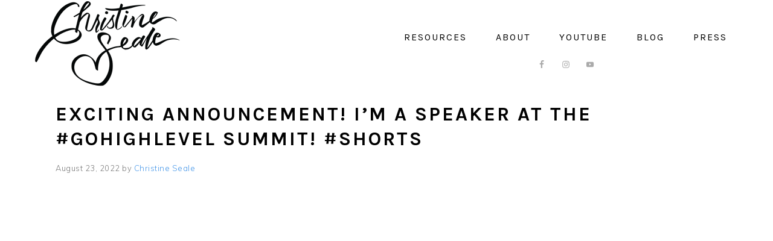

--- FILE ---
content_type: text/html; charset=UTF-8
request_url: http://christineseale.com/exciting-announcement-im-a-speaker-at-the-gohighlevel-summit-shorts
body_size: 15465
content:
<!DOCTYPE html>
<html lang="en-US">
<head >
<meta charset="UTF-8" />
<meta name="viewport" content="width=device-width, initial-scale=1" />
<meta name='robots' content='index, follow, max-image-preview:large, max-snippet:-1, max-video-preview:-1' />

	<!-- This site is optimized with the Yoast SEO plugin v26.8 - https://yoast.com/product/yoast-seo-wordpress/ -->
	<title>EXCITING ANNOUNCEMENT! I&#039;M A SPEAKER AT THE #gohighlevel SUMMIT! #shorts - Christine Seale</title>
	<link rel="canonical" href="https://christineseale.com/exciting-announcement-im-a-speaker-at-the-gohighlevel-summit-shorts" />
	<meta property="og:locale" content="en_US" />
	<meta property="og:type" content="article" />
	<meta property="og:title" content="EXCITING ANNOUNCEMENT! I&#039;M A SPEAKER AT THE #gohighlevel SUMMIT! #shorts - Christine Seale" />
	<meta property="og:description" content="Grab your ticket and see me and other amazing speakers here (plus get a bonus)! https://ift.tt/2408wmb" />
	<meta property="og:url" content="https://christineseale.com/exciting-announcement-im-a-speaker-at-the-gohighlevel-summit-shorts" />
	<meta property="og:site_name" content="Christine Seale" />
	<meta property="article:published_time" content="2022-08-23T21:25:27+00:00" />
	<meta property="article:modified_time" content="2022-08-29T20:56:53+00:00" />
	<meta property="og:image" content="https://christineseale.com/wp-content/uploads/2022/08/EXCITING-ANNOUNCEMENT-IM-A-SPEAKER-AT-THE-gohighlevel-SUMMIT.jpg" />
	<meta property="og:image:width" content="1907" />
	<meta property="og:image:height" content="1012" />
	<meta property="og:image:type" content="image/jpeg" />
	<meta name="author" content="Christine Seale" />
	<meta name="twitter:card" content="summary_large_image" />
	<meta name="twitter:label1" content="Written by" />
	<meta name="twitter:data1" content="Christine Seale" />
	<meta name="twitter:label2" content="Est. reading time" />
	<meta name="twitter:data2" content="1 minute" />
	<script type="application/ld+json" class="yoast-schema-graph">{"@context":"https://schema.org","@graph":[{"@type":"Article","@id":"https://christineseale.com/exciting-announcement-im-a-speaker-at-the-gohighlevel-summit-shorts#article","isPartOf":{"@id":"https://christineseale.com/exciting-announcement-im-a-speaker-at-the-gohighlevel-summit-shorts"},"author":{"name":"Christine Seale","@id":"https://christineseale.com/#/schema/person/a406a1e6175eebbc7a8630b79ccc8b6b"},"headline":"EXCITING ANNOUNCEMENT! I&#8217;M A SPEAKER AT THE #gohighlevel SUMMIT! #shorts","datePublished":"2022-08-23T21:25:27+00:00","dateModified":"2022-08-29T20:56:53+00:00","mainEntityOfPage":{"@id":"https://christineseale.com/exciting-announcement-im-a-speaker-at-the-gohighlevel-summit-shorts"},"wordCount":37,"image":{"@id":"https://christineseale.com/exciting-announcement-im-a-speaker-at-the-gohighlevel-summit-shorts#primaryimage"},"thumbnailUrl":"https://christineseale.com/wp-content/uploads/2022/08/EXCITING-ANNOUNCEMENT-IM-A-SPEAKER-AT-THE-gohighlevel-SUMMIT.jpg","keywords":["#gohighlevel"],"articleSection":["Blog"],"inLanguage":"en-US"},{"@type":"WebPage","@id":"https://christineseale.com/exciting-announcement-im-a-speaker-at-the-gohighlevel-summit-shorts","url":"https://christineseale.com/exciting-announcement-im-a-speaker-at-the-gohighlevel-summit-shorts","name":"EXCITING ANNOUNCEMENT! I'M A SPEAKER AT THE #gohighlevel SUMMIT! #shorts - Christine Seale","isPartOf":{"@id":"https://christineseale.com/#website"},"primaryImageOfPage":{"@id":"https://christineseale.com/exciting-announcement-im-a-speaker-at-the-gohighlevel-summit-shorts#primaryimage"},"image":{"@id":"https://christineseale.com/exciting-announcement-im-a-speaker-at-the-gohighlevel-summit-shorts#primaryimage"},"thumbnailUrl":"https://christineseale.com/wp-content/uploads/2022/08/EXCITING-ANNOUNCEMENT-IM-A-SPEAKER-AT-THE-gohighlevel-SUMMIT.jpg","datePublished":"2022-08-23T21:25:27+00:00","dateModified":"2022-08-29T20:56:53+00:00","author":{"@id":"https://christineseale.com/#/schema/person/a406a1e6175eebbc7a8630b79ccc8b6b"},"breadcrumb":{"@id":"https://christineseale.com/exciting-announcement-im-a-speaker-at-the-gohighlevel-summit-shorts#breadcrumb"},"inLanguage":"en-US","potentialAction":[{"@type":"ReadAction","target":["https://christineseale.com/exciting-announcement-im-a-speaker-at-the-gohighlevel-summit-shorts"]}]},{"@type":"ImageObject","inLanguage":"en-US","@id":"https://christineseale.com/exciting-announcement-im-a-speaker-at-the-gohighlevel-summit-shorts#primaryimage","url":"https://christineseale.com/wp-content/uploads/2022/08/EXCITING-ANNOUNCEMENT-IM-A-SPEAKER-AT-THE-gohighlevel-SUMMIT.jpg","contentUrl":"https://christineseale.com/wp-content/uploads/2022/08/EXCITING-ANNOUNCEMENT-IM-A-SPEAKER-AT-THE-gohighlevel-SUMMIT.jpg","width":1907,"height":1012,"caption":"EXCITING ANNOUNCEMENT! I'M A SPEAKER AT THE #gohighlevel SUMMIT!"},{"@type":"BreadcrumbList","@id":"https://christineseale.com/exciting-announcement-im-a-speaker-at-the-gohighlevel-summit-shorts#breadcrumb","itemListElement":[{"@type":"ListItem","position":1,"name":"Home","item":"https://christineseale.com/"},{"@type":"ListItem","position":2,"name":"EXCITING ANNOUNCEMENT! I&#8217;M A SPEAKER AT THE #gohighlevel SUMMIT! #shorts"}]},{"@type":"WebSite","@id":"https://christineseale.com/#website","url":"https://christineseale.com/","name":"Christine Seale","description":"","potentialAction":[{"@type":"SearchAction","target":{"@type":"EntryPoint","urlTemplate":"https://christineseale.com/?s={search_term_string}"},"query-input":{"@type":"PropertyValueSpecification","valueRequired":true,"valueName":"search_term_string"}}],"inLanguage":"en-US"},{"@type":"Person","@id":"https://christineseale.com/#/schema/person/a406a1e6175eebbc7a8630b79ccc8b6b","name":"Christine Seale","image":{"@type":"ImageObject","inLanguage":"en-US","@id":"https://christineseale.com/#/schema/person/image/","url":"https://secure.gravatar.com/avatar/99c3b2195c50d7bc63b8e38e66d91a3659a0f233abce66bf86b258b8c0a7cdee?s=96&d=mm&r=g","contentUrl":"https://secure.gravatar.com/avatar/99c3b2195c50d7bc63b8e38e66d91a3659a0f233abce66bf86b258b8c0a7cdee?s=96&d=mm&r=g","caption":"Christine Seale"},"description":"From corporate rockstar to THE queen of Go High Level. Christine has an amazing skill set for building systems &amp; automation that empower growth!","sameAs":["http://www.christineseale.com"],"url":"https://christineseale.com/author/c4s34l3"}]}</script>
	<!-- / Yoast SEO plugin. -->


<link rel='dns-prefetch' href='//widgets.leadconnectorhq.com' />
<link rel='dns-prefetch' href='//stats.wp.com' />
<link rel='dns-prefetch' href='//fonts.googleapis.com' />
<link rel="alternate" type="application/rss+xml" title="Christine Seale &raquo; Feed" href="https://christineseale.com/feed" />
<link rel="alternate" type="application/rss+xml" title="Christine Seale &raquo; Comments Feed" href="https://christineseale.com/comments/feed" />
<link rel="alternate" title="oEmbed (JSON)" type="application/json+oembed" href="https://christineseale.com/wp-json/oembed/1.0/embed?url=https%3A%2F%2Fchristineseale.com%2Fexciting-announcement-im-a-speaker-at-the-gohighlevel-summit-shorts" />
<link rel="alternate" title="oEmbed (XML)" type="text/xml+oembed" href="https://christineseale.com/wp-json/oembed/1.0/embed?url=https%3A%2F%2Fchristineseale.com%2Fexciting-announcement-im-a-speaker-at-the-gohighlevel-summit-shorts&#038;format=xml" />

<!-- LCSEO current path: exciting-announcement-im-a-speaker-at-the-gohighlevel-summit-shorts -->
<!-- LCSEO: no overrides found -->
<style id='wp-img-auto-sizes-contain-inline-css' type='text/css'>
img:is([sizes=auto i],[sizes^="auto," i]){contain-intrinsic-size:3000px 1500px}
/*# sourceURL=wp-img-auto-sizes-contain-inline-css */
</style>
<link rel='stylesheet' id='foodie-pro-theme-css' href='http://christineseale.com/wp-content/themes/foodiepro-v440/style.css?ver=4.4.0' type='text/css' media='all' />
<style id='foodie-pro-theme-inline-css' type='text/css'>
a, .entry-meta a, .post-info a, .post-meta a, .site-footer a, .entry-content a{color:#4395e8;}a:hover, .entry-meta a:hover, .post-info a:hover, .post-meta a:hover, .site-footer a:hover{color:#4395e8;}.genesis-nav-menu > li > a:hover, .genesis-nav-menu > .current-menu-item > a{color:#4395e8;}.button, button, .enews-widget input[type="submit"], a.more-link, .more-from-category a, .sidebar .button, .sidebar .more-from-category a{background:#4395e8;}.button, button, .enews-widget input[type="submit"], a.more-link, .more-from-category a{border-color:#4395e8;}.button:hover, button:hover, .enews-widget input[type="submit"]:hover, a.more-link:hover, .more-from-category a:hover{background:#87c3ff;color:#2e63a0;}body, .site-description, .sidebar .featured-content .entry-title{font-family:"Muli","Helvetica Neue",sans-serif;}.genesis-nav-menu{font-family:"Karla","Helvetica Neue",sans-serif;}h1, h2, h3, h4, h5, h6, .site-title, .entry-title, .widgettitle{font-family:"Karla","Helvetica Neue",sans-serif;}.entry-title{font-family:"Karla","Helvetica Neue",sans-serif;}.button, .button-secondary, button, input[type="button"], input[type="reset"], input[type="submit"], a.more-link, .more-from-category a{font-family:"Karla","Helvetica Neue",sans-serif;}
/*# sourceURL=foodie-pro-theme-inline-css */
</style>
<style id='wp-emoji-styles-inline-css' type='text/css'>

	img.wp-smiley, img.emoji {
		display: inline !important;
		border: none !important;
		box-shadow: none !important;
		height: 1em !important;
		width: 1em !important;
		margin: 0 0.07em !important;
		vertical-align: -0.1em !important;
		background: none !important;
		padding: 0 !important;
	}
/*# sourceURL=wp-emoji-styles-inline-css */
</style>
<style id='wp-block-library-inline-css' type='text/css'>
:root{--wp-block-synced-color:#7a00df;--wp-block-synced-color--rgb:122,0,223;--wp-bound-block-color:var(--wp-block-synced-color);--wp-editor-canvas-background:#ddd;--wp-admin-theme-color:#007cba;--wp-admin-theme-color--rgb:0,124,186;--wp-admin-theme-color-darker-10:#006ba1;--wp-admin-theme-color-darker-10--rgb:0,107,160.5;--wp-admin-theme-color-darker-20:#005a87;--wp-admin-theme-color-darker-20--rgb:0,90,135;--wp-admin-border-width-focus:2px}@media (min-resolution:192dpi){:root{--wp-admin-border-width-focus:1.5px}}.wp-element-button{cursor:pointer}:root .has-very-light-gray-background-color{background-color:#eee}:root .has-very-dark-gray-background-color{background-color:#313131}:root .has-very-light-gray-color{color:#eee}:root .has-very-dark-gray-color{color:#313131}:root .has-vivid-green-cyan-to-vivid-cyan-blue-gradient-background{background:linear-gradient(135deg,#00d084,#0693e3)}:root .has-purple-crush-gradient-background{background:linear-gradient(135deg,#34e2e4,#4721fb 50%,#ab1dfe)}:root .has-hazy-dawn-gradient-background{background:linear-gradient(135deg,#faaca8,#dad0ec)}:root .has-subdued-olive-gradient-background{background:linear-gradient(135deg,#fafae1,#67a671)}:root .has-atomic-cream-gradient-background{background:linear-gradient(135deg,#fdd79a,#004a59)}:root .has-nightshade-gradient-background{background:linear-gradient(135deg,#330968,#31cdcf)}:root .has-midnight-gradient-background{background:linear-gradient(135deg,#020381,#2874fc)}:root{--wp--preset--font-size--normal:16px;--wp--preset--font-size--huge:42px}.has-regular-font-size{font-size:1em}.has-larger-font-size{font-size:2.625em}.has-normal-font-size{font-size:var(--wp--preset--font-size--normal)}.has-huge-font-size{font-size:var(--wp--preset--font-size--huge)}.has-text-align-center{text-align:center}.has-text-align-left{text-align:left}.has-text-align-right{text-align:right}.has-fit-text{white-space:nowrap!important}#end-resizable-editor-section{display:none}.aligncenter{clear:both}.items-justified-left{justify-content:flex-start}.items-justified-center{justify-content:center}.items-justified-right{justify-content:flex-end}.items-justified-space-between{justify-content:space-between}.screen-reader-text{border:0;clip-path:inset(50%);height:1px;margin:-1px;overflow:hidden;padding:0;position:absolute;width:1px;word-wrap:normal!important}.screen-reader-text:focus{background-color:#ddd;clip-path:none;color:#444;display:block;font-size:1em;height:auto;left:5px;line-height:normal;padding:15px 23px 14px;text-decoration:none;top:5px;width:auto;z-index:100000}html :where(.has-border-color){border-style:solid}html :where([style*=border-top-color]){border-top-style:solid}html :where([style*=border-right-color]){border-right-style:solid}html :where([style*=border-bottom-color]){border-bottom-style:solid}html :where([style*=border-left-color]){border-left-style:solid}html :where([style*=border-width]){border-style:solid}html :where([style*=border-top-width]){border-top-style:solid}html :where([style*=border-right-width]){border-right-style:solid}html :where([style*=border-bottom-width]){border-bottom-style:solid}html :where([style*=border-left-width]){border-left-style:solid}html :where(img[class*=wp-image-]){height:auto;max-width:100%}:where(figure){margin:0 0 1em}html :where(.is-position-sticky){--wp-admin--admin-bar--position-offset:var(--wp-admin--admin-bar--height,0px)}@media screen and (max-width:600px){html :where(.is-position-sticky){--wp-admin--admin-bar--position-offset:0px}}

/*# sourceURL=wp-block-library-inline-css */
</style><style id='wp-block-embed-inline-css' type='text/css'>
.wp-block-embed.alignleft,.wp-block-embed.alignright,.wp-block[data-align=left]>[data-type="core/embed"],.wp-block[data-align=right]>[data-type="core/embed"]{max-width:360px;width:100%}.wp-block-embed.alignleft .wp-block-embed__wrapper,.wp-block-embed.alignright .wp-block-embed__wrapper,.wp-block[data-align=left]>[data-type="core/embed"] .wp-block-embed__wrapper,.wp-block[data-align=right]>[data-type="core/embed"] .wp-block-embed__wrapper{min-width:280px}.wp-block-cover .wp-block-embed{min-height:240px;min-width:320px}.wp-block-embed{overflow-wrap:break-word}.wp-block-embed :where(figcaption){margin-bottom:1em;margin-top:.5em}.wp-block-embed iframe{max-width:100%}.wp-block-embed__wrapper{position:relative}.wp-embed-responsive .wp-has-aspect-ratio .wp-block-embed__wrapper:before{content:"";display:block;padding-top:50%}.wp-embed-responsive .wp-has-aspect-ratio iframe{bottom:0;height:100%;left:0;position:absolute;right:0;top:0;width:100%}.wp-embed-responsive .wp-embed-aspect-21-9 .wp-block-embed__wrapper:before{padding-top:42.85%}.wp-embed-responsive .wp-embed-aspect-18-9 .wp-block-embed__wrapper:before{padding-top:50%}.wp-embed-responsive .wp-embed-aspect-16-9 .wp-block-embed__wrapper:before{padding-top:56.25%}.wp-embed-responsive .wp-embed-aspect-4-3 .wp-block-embed__wrapper:before{padding-top:75%}.wp-embed-responsive .wp-embed-aspect-1-1 .wp-block-embed__wrapper:before{padding-top:100%}.wp-embed-responsive .wp-embed-aspect-9-16 .wp-block-embed__wrapper:before{padding-top:177.77%}.wp-embed-responsive .wp-embed-aspect-1-2 .wp-block-embed__wrapper:before{padding-top:200%}
/*# sourceURL=http://christineseale.com/wp-includes/blocks/embed/style.min.css */
</style>
<style id='global-styles-inline-css' type='text/css'>
:root{--wp--preset--aspect-ratio--square: 1;--wp--preset--aspect-ratio--4-3: 4/3;--wp--preset--aspect-ratio--3-4: 3/4;--wp--preset--aspect-ratio--3-2: 3/2;--wp--preset--aspect-ratio--2-3: 2/3;--wp--preset--aspect-ratio--16-9: 16/9;--wp--preset--aspect-ratio--9-16: 9/16;--wp--preset--color--black: #000000;--wp--preset--color--cyan-bluish-gray: #abb8c3;--wp--preset--color--white: #ffffff;--wp--preset--color--pale-pink: #f78da7;--wp--preset--color--vivid-red: #cf2e2e;--wp--preset--color--luminous-vivid-orange: #ff6900;--wp--preset--color--luminous-vivid-amber: #fcb900;--wp--preset--color--light-green-cyan: #7bdcb5;--wp--preset--color--vivid-green-cyan: #00d084;--wp--preset--color--pale-cyan-blue: #8ed1fc;--wp--preset--color--vivid-cyan-blue: #0693e3;--wp--preset--color--vivid-purple: #9b51e0;--wp--preset--gradient--vivid-cyan-blue-to-vivid-purple: linear-gradient(135deg,rgb(6,147,227) 0%,rgb(155,81,224) 100%);--wp--preset--gradient--light-green-cyan-to-vivid-green-cyan: linear-gradient(135deg,rgb(122,220,180) 0%,rgb(0,208,130) 100%);--wp--preset--gradient--luminous-vivid-amber-to-luminous-vivid-orange: linear-gradient(135deg,rgb(252,185,0) 0%,rgb(255,105,0) 100%);--wp--preset--gradient--luminous-vivid-orange-to-vivid-red: linear-gradient(135deg,rgb(255,105,0) 0%,rgb(207,46,46) 100%);--wp--preset--gradient--very-light-gray-to-cyan-bluish-gray: linear-gradient(135deg,rgb(238,238,238) 0%,rgb(169,184,195) 100%);--wp--preset--gradient--cool-to-warm-spectrum: linear-gradient(135deg,rgb(74,234,220) 0%,rgb(151,120,209) 20%,rgb(207,42,186) 40%,rgb(238,44,130) 60%,rgb(251,105,98) 80%,rgb(254,248,76) 100%);--wp--preset--gradient--blush-light-purple: linear-gradient(135deg,rgb(255,206,236) 0%,rgb(152,150,240) 100%);--wp--preset--gradient--blush-bordeaux: linear-gradient(135deg,rgb(254,205,165) 0%,rgb(254,45,45) 50%,rgb(107,0,62) 100%);--wp--preset--gradient--luminous-dusk: linear-gradient(135deg,rgb(255,203,112) 0%,rgb(199,81,192) 50%,rgb(65,88,208) 100%);--wp--preset--gradient--pale-ocean: linear-gradient(135deg,rgb(255,245,203) 0%,rgb(182,227,212) 50%,rgb(51,167,181) 100%);--wp--preset--gradient--electric-grass: linear-gradient(135deg,rgb(202,248,128) 0%,rgb(113,206,126) 100%);--wp--preset--gradient--midnight: linear-gradient(135deg,rgb(2,3,129) 0%,rgb(40,116,252) 100%);--wp--preset--font-size--small: 13px;--wp--preset--font-size--medium: 20px;--wp--preset--font-size--large: 36px;--wp--preset--font-size--x-large: 42px;--wp--preset--spacing--20: 0.44rem;--wp--preset--spacing--30: 0.67rem;--wp--preset--spacing--40: 1rem;--wp--preset--spacing--50: 1.5rem;--wp--preset--spacing--60: 2.25rem;--wp--preset--spacing--70: 3.38rem;--wp--preset--spacing--80: 5.06rem;--wp--preset--shadow--natural: 6px 6px 9px rgba(0, 0, 0, 0.2);--wp--preset--shadow--deep: 12px 12px 50px rgba(0, 0, 0, 0.4);--wp--preset--shadow--sharp: 6px 6px 0px rgba(0, 0, 0, 0.2);--wp--preset--shadow--outlined: 6px 6px 0px -3px rgb(255, 255, 255), 6px 6px rgb(0, 0, 0);--wp--preset--shadow--crisp: 6px 6px 0px rgb(0, 0, 0);}:where(.is-layout-flex){gap: 0.5em;}:where(.is-layout-grid){gap: 0.5em;}body .is-layout-flex{display: flex;}.is-layout-flex{flex-wrap: wrap;align-items: center;}.is-layout-flex > :is(*, div){margin: 0;}body .is-layout-grid{display: grid;}.is-layout-grid > :is(*, div){margin: 0;}:where(.wp-block-columns.is-layout-flex){gap: 2em;}:where(.wp-block-columns.is-layout-grid){gap: 2em;}:where(.wp-block-post-template.is-layout-flex){gap: 1.25em;}:where(.wp-block-post-template.is-layout-grid){gap: 1.25em;}.has-black-color{color: var(--wp--preset--color--black) !important;}.has-cyan-bluish-gray-color{color: var(--wp--preset--color--cyan-bluish-gray) !important;}.has-white-color{color: var(--wp--preset--color--white) !important;}.has-pale-pink-color{color: var(--wp--preset--color--pale-pink) !important;}.has-vivid-red-color{color: var(--wp--preset--color--vivid-red) !important;}.has-luminous-vivid-orange-color{color: var(--wp--preset--color--luminous-vivid-orange) !important;}.has-luminous-vivid-amber-color{color: var(--wp--preset--color--luminous-vivid-amber) !important;}.has-light-green-cyan-color{color: var(--wp--preset--color--light-green-cyan) !important;}.has-vivid-green-cyan-color{color: var(--wp--preset--color--vivid-green-cyan) !important;}.has-pale-cyan-blue-color{color: var(--wp--preset--color--pale-cyan-blue) !important;}.has-vivid-cyan-blue-color{color: var(--wp--preset--color--vivid-cyan-blue) !important;}.has-vivid-purple-color{color: var(--wp--preset--color--vivid-purple) !important;}.has-black-background-color{background-color: var(--wp--preset--color--black) !important;}.has-cyan-bluish-gray-background-color{background-color: var(--wp--preset--color--cyan-bluish-gray) !important;}.has-white-background-color{background-color: var(--wp--preset--color--white) !important;}.has-pale-pink-background-color{background-color: var(--wp--preset--color--pale-pink) !important;}.has-vivid-red-background-color{background-color: var(--wp--preset--color--vivid-red) !important;}.has-luminous-vivid-orange-background-color{background-color: var(--wp--preset--color--luminous-vivid-orange) !important;}.has-luminous-vivid-amber-background-color{background-color: var(--wp--preset--color--luminous-vivid-amber) !important;}.has-light-green-cyan-background-color{background-color: var(--wp--preset--color--light-green-cyan) !important;}.has-vivid-green-cyan-background-color{background-color: var(--wp--preset--color--vivid-green-cyan) !important;}.has-pale-cyan-blue-background-color{background-color: var(--wp--preset--color--pale-cyan-blue) !important;}.has-vivid-cyan-blue-background-color{background-color: var(--wp--preset--color--vivid-cyan-blue) !important;}.has-vivid-purple-background-color{background-color: var(--wp--preset--color--vivid-purple) !important;}.has-black-border-color{border-color: var(--wp--preset--color--black) !important;}.has-cyan-bluish-gray-border-color{border-color: var(--wp--preset--color--cyan-bluish-gray) !important;}.has-white-border-color{border-color: var(--wp--preset--color--white) !important;}.has-pale-pink-border-color{border-color: var(--wp--preset--color--pale-pink) !important;}.has-vivid-red-border-color{border-color: var(--wp--preset--color--vivid-red) !important;}.has-luminous-vivid-orange-border-color{border-color: var(--wp--preset--color--luminous-vivid-orange) !important;}.has-luminous-vivid-amber-border-color{border-color: var(--wp--preset--color--luminous-vivid-amber) !important;}.has-light-green-cyan-border-color{border-color: var(--wp--preset--color--light-green-cyan) !important;}.has-vivid-green-cyan-border-color{border-color: var(--wp--preset--color--vivid-green-cyan) !important;}.has-pale-cyan-blue-border-color{border-color: var(--wp--preset--color--pale-cyan-blue) !important;}.has-vivid-cyan-blue-border-color{border-color: var(--wp--preset--color--vivid-cyan-blue) !important;}.has-vivid-purple-border-color{border-color: var(--wp--preset--color--vivid-purple) !important;}.has-vivid-cyan-blue-to-vivid-purple-gradient-background{background: var(--wp--preset--gradient--vivid-cyan-blue-to-vivid-purple) !important;}.has-light-green-cyan-to-vivid-green-cyan-gradient-background{background: var(--wp--preset--gradient--light-green-cyan-to-vivid-green-cyan) !important;}.has-luminous-vivid-amber-to-luminous-vivid-orange-gradient-background{background: var(--wp--preset--gradient--luminous-vivid-amber-to-luminous-vivid-orange) !important;}.has-luminous-vivid-orange-to-vivid-red-gradient-background{background: var(--wp--preset--gradient--luminous-vivid-orange-to-vivid-red) !important;}.has-very-light-gray-to-cyan-bluish-gray-gradient-background{background: var(--wp--preset--gradient--very-light-gray-to-cyan-bluish-gray) !important;}.has-cool-to-warm-spectrum-gradient-background{background: var(--wp--preset--gradient--cool-to-warm-spectrum) !important;}.has-blush-light-purple-gradient-background{background: var(--wp--preset--gradient--blush-light-purple) !important;}.has-blush-bordeaux-gradient-background{background: var(--wp--preset--gradient--blush-bordeaux) !important;}.has-luminous-dusk-gradient-background{background: var(--wp--preset--gradient--luminous-dusk) !important;}.has-pale-ocean-gradient-background{background: var(--wp--preset--gradient--pale-ocean) !important;}.has-electric-grass-gradient-background{background: var(--wp--preset--gradient--electric-grass) !important;}.has-midnight-gradient-background{background: var(--wp--preset--gradient--midnight) !important;}.has-small-font-size{font-size: var(--wp--preset--font-size--small) !important;}.has-medium-font-size{font-size: var(--wp--preset--font-size--medium) !important;}.has-large-font-size{font-size: var(--wp--preset--font-size--large) !important;}.has-x-large-font-size{font-size: var(--wp--preset--font-size--x-large) !important;}
/*# sourceURL=global-styles-inline-css */
</style>

<style id='classic-theme-styles-inline-css' type='text/css'>
/*! This file is auto-generated */
.wp-block-button__link{color:#fff;background-color:#32373c;border-radius:9999px;box-shadow:none;text-decoration:none;padding:calc(.667em + 2px) calc(1.333em + 2px);font-size:1.125em}.wp-block-file__button{background:#32373c;color:#fff;text-decoration:none}
/*# sourceURL=/wp-includes/css/classic-themes.min.css */
</style>
<link rel='stylesheet' id='wp-components-css' href='http://christineseale.com/wp-includes/css/dist/components/style.min.css?ver=6.9' type='text/css' media='all' />
<link rel='stylesheet' id='wp-preferences-css' href='http://christineseale.com/wp-includes/css/dist/preferences/style.min.css?ver=6.9' type='text/css' media='all' />
<link rel='stylesheet' id='wp-block-editor-css' href='http://christineseale.com/wp-includes/css/dist/block-editor/style.min.css?ver=6.9' type='text/css' media='all' />
<link rel='stylesheet' id='popup-maker-block-library-style-css' href='http://christineseale.com/wp-content/plugins/popup-maker/dist/packages/block-library-style.css?ver=dbea705cfafe089d65f1' type='text/css' media='all' />
<link rel='stylesheet' id='dashicons-css' href='http://christineseale.com/wp-includes/css/dashicons.min.css?ver=6.9' type='text/css' media='all' />
<link rel='stylesheet' id='LeadConnector-css' href='http://christineseale.com/wp-content/plugins/leadconnector/public/css/lc-public.css?ver=3.0.18' type='text/css' media='all' />
<link rel='stylesheet' id='lc-theme-fixes-css' href='http://christineseale.com/wp-content/plugins/leadconnector/assets/css/theme-fixes.css?ver=1768416238' type='text/css' media='all' />
<link rel='stylesheet' id='google-fonts-css' href='//fonts.googleapis.com/css?family=Muli%3Aregular%2Citalic%2C300%2C300italic%7CKarla%3Aregular%2Citalic%2C700%2C700italic%26subset%3Dlatin%2C&#038;ver=4.4.0' type='text/css' media='all' />
<link rel='stylesheet' id='simple-social-icons-font-css' href='http://christineseale.com/wp-content/plugins/simple-social-icons/css/style.css?ver=4.0.0' type='text/css' media='all' />
<link rel='stylesheet' id='popup-maker-site-css' href='//christineseale.com/wp-content/uploads/pum/pum-site-styles.css?generated=1755153831&#038;ver=1.21.5' type='text/css' media='all' />
<!--n2css--><!--n2js--><script type="text/javascript" src="http://christineseale.com/wp-content/plugins/ionos-assistant/js/cookies.js?ver=6.9" id="ionos-assistant-wp-cookies-js"></script>
<script type="text/javascript" src="https://widgets.leadconnectorhq.com/loader.js?ver=3.0.18" id="LeadConnector.lc_text_widget-js"></script>
<script type="text/javascript" src="http://christineseale.com/wp-includes/js/jquery/jquery.min.js?ver=3.7.1" id="jquery-core-js"></script>
<script type="text/javascript" src="http://christineseale.com/wp-includes/js/jquery/jquery-migrate.min.js?ver=3.4.1" id="jquery-migrate-js"></script>
<script type="text/javascript" id="LeadConnector-js-extra">
/* <![CDATA[ */
var lc_public_js = {"text_widget_location_id":"b7qguaZmAdigzZnuBQgh","text_widget_heading":"Have a question?","text_widget_sub_heading":"Enter your question below and someone from our team will get right back to you.","text_widget_error":"0","text_widget_use_email_field":"1","text_widget_settings":{"successMsg":"One of our representatives will contact you shortly.","heading":"Have a question?","widgetPrimaryColor":"#188bf6","promptMsg":"Hi there, have a question? Send us a message.","promptAvatar":"https://firebasestorage.googleapis.com/v0/b/highlevel-backend.appspot.com/o/locationPhotos%2Fb7qguaZmAdigzZnuBQgh%2Fchat-widget-person?alt=media&token=0630fa60-7d65-4edd-9292-c271b047a057","showPrompt":true,"countryCode":"","subHeading":"Enter your question below and a representative will get right back to you.","supportContact":"","enableRevisitMessage":true,"revisitPromptMsg":"Welcome back {{name}}, How can we help you today?","autoCountryCode":true,"useEmailField":true,"legalMsg":"By submitting you agree to receive SMS or e-mails for the provided channel. Rates may be applied.","thankYouMsg":"Thank You!"},"text_widget_cdn_base_url":"https://widgets.leadconnectorhq.com/"};
//# sourceURL=LeadConnector-js-extra
/* ]]> */
</script>
<script type="text/javascript" src="http://christineseale.com/wp-content/plugins/leadconnector/public/js/lc-public.js?ver=3.0.18" id="LeadConnector-js"></script>
<link rel="https://api.w.org/" href="https://christineseale.com/wp-json/" /><link rel="alternate" title="JSON" type="application/json" href="https://christineseale.com/wp-json/wp/v2/posts/1125" /><link rel="EditURI" type="application/rsd+xml" title="RSD" href="https://christineseale.com/xmlrpc.php?rsd" />
<meta name="generator" content="WordPress 6.9" />
<link rel='shortlink' href='https://christineseale.com/?p=1125' />

		<!-- GA Google Analytics @ https://m0n.co/ga -->
		<script>
			(function(i,s,o,g,r,a,m){i['GoogleAnalyticsObject']=r;i[r]=i[r]||function(){
			(i[r].q=i[r].q||[]).push(arguments)},i[r].l=1*new Date();a=s.createElement(o),
			m=s.getElementsByTagName(o)[0];a.async=1;a.src=g;m.parentNode.insertBefore(a,m)
			})(window,document,'script','https://www.google-analytics.com/analytics.js','ga');
			ga('create', 'UA-162110852-2', 'auto');
			ga('send', 'pageview');
		</script>

	<meta name="facebook-domain-verification" content="q8sktlkb933isbxfvtqxwx4ilz84bj" />

<!-- Google Tag Manager -->
<script>(function(w,d,s,l,i){w[l]=w[l]||[];w[l].push({'gtm.start':
new Date().getTime(),event:'gtm.js'});var f=d.getElementsByTagName(s)[0],
j=d.createElement(s),dl=l!='dataLayer'?'&l='+l:'';j.async=true;j.src=
'https://www.googletagmanager.com/gtm.js?id='+i+dl;f.parentNode.insertBefore(j,f);
})(window,document,'script','dataLayer','GTM-W9DTXKT');</script>
<!-- End Google Tag Manager -->	<style>img#wpstats{display:none}</style>
		<link rel="icon" href="http://christineseale.com/wp-content/themes/foodiepro-v440/images/favicon.ico" />

<!-- Meta Pixel Code -->
<script type='text/javascript'>
!function(f,b,e,v,n,t,s){if(f.fbq)return;n=f.fbq=function(){n.callMethod?
n.callMethod.apply(n,arguments):n.queue.push(arguments)};if(!f._fbq)f._fbq=n;
n.push=n;n.loaded=!0;n.version='2.0';n.queue=[];t=b.createElement(e);t.async=!0;
t.src=v;s=b.getElementsByTagName(e)[0];s.parentNode.insertBefore(t,s)}(window,
document,'script','https://connect.facebook.net/en_US/fbevents.js');
</script>
<!-- End Meta Pixel Code -->
<script type='text/javascript'>var url = window.location.origin + '?ob=open-bridge';
            fbq('set', 'openbridge', '1946315812158057', url);
fbq('init', '1946315812158057', {}, {
    "agent": "wordpress-6.9-4.1.5"
})</script><script type='text/javascript'>
    fbq('track', 'PageView', []);
  </script><style type="text/css" id="custom-background-css">
body.custom-background { background-image: url("http://christineseale.com/wp-content/uploads/2021/01/bkgnd.png"); background-position: center bottom; background-size: auto; background-repeat: no-repeat; background-attachment: scroll; }
</style>
			<style type="text/css" id="wp-custom-css">
			/*.site-inner {
	padding: 0px!important;}*/
a img {
	margin-bottom: 0px!important;}
.button, .button-secondary, a.more-link {color:#fff!important;}	
#featured-post-12 {background-color:#f1f1f1!important;
	padding:50px;}

#custom_html-2 {background-color:rgba(255, 255, 255, 0.1)!important;}
.single .content a, aside a, .footer-widgets a, .site-footer a {
	text-decoration:none!important;}
@media only screen and (max-width: 768px) {.featured-content .entry {min-width:100%!important;}
/*#simple-social-icons-2 {font-size:20px!important;padding:10px;}
/*img.entry-image.attachment-post {max-height:80px!important;}
		</style>
		</head>
<body class="wp-singular post-template-default single single-post postid-1125 single-format-standard custom-background wp-theme-genesis wp-child-theme-foodiepro-v440 custom-header header-image full-width-content genesis-breadcrumbs-hidden genesis-footer-widgets-visible foodie-pro"><!-- Google Tag Manager (noscript) -->
<noscript><iframe src="https://www.googletagmanager.com/ns.html?id=GTM-W9DTXKT"
height="0" width="0" style="display:none;visibility:hidden"></iframe></noscript>
<!-- End Google Tag Manager (noscript) -->
<!-- Meta Pixel Code -->
<noscript>
<img height="1" width="1" style="display:none" alt="fbpx"
src="https://www.facebook.com/tr?id=1946315812158057&ev=PageView&noscript=1" />
</noscript>
<!-- End Meta Pixel Code -->
<div class="site-container"><ul class="genesis-skip-link"><li><a href="#genesis-content" class="screen-reader-shortcut"> Skip to main content</a></li><li><a href="#genesis-footer-widgets" class="screen-reader-shortcut"> Skip to footer</a></li></ul><header class="site-header"><div class="wrap"><div class="title-area"><div class="site-title"><a href="https://christineseale.com/" title="Christine Seale" ><img src="http://christineseale.com/wp-content/uploads/2021/01/christine-seale-logo.png" title="Christine Seale" alt="Christine Seale"  data-pin-nopin="true" /></a></div></div><div class="widget-area header-widget-area"><section id="nav_menu-2" class="widget widget_nav_menu"><div class="widget-wrap"><nav class="nav-header"><ul id="menu-main-menu" class="menu genesis-nav-menu"><li id="menu-item-1279" class="menu-item menu-item-type-post_type menu-item-object-page menu-item-1279"><a href="https://christineseale.com/marketing-tools-resources"><span >Resources</span></a></li>
<li id="menu-item-31" class="menu-item menu-item-type-post_type menu-item-object-page menu-item-31"><a href="https://christineseale.com/about"><span >About</span></a></li>
<li id="menu-item-30" class="menu-item menu-item-type-custom menu-item-object-custom menu-item-30"><a target="_blank" href="https://www.youtube.com/ChristineSeale"><span >YouTube</span></a></li>
<li id="menu-item-46" class="menu-item menu-item-type-custom menu-item-object-custom menu-item-46"><a href="http://christineseale.com/category/uncategorized"><span >Blog</span></a></li>
<li id="menu-item-1289" class="menu-item menu-item-type-post_type menu-item-object-page menu-item-1289"><a href="https://christineseale.com/press"><span >Press</span></a></li>
</ul></nav></div></section>
<section id="simple-social-icons-1" class="widget simple-social-icons"><div class="widget-wrap"><ul class="aligncenter"><li class="ssi-facebook"><a href="https://www.facebook.com/sealedigital" target="_blank" rel="noopener noreferrer"><svg role="img" class="social-facebook" aria-labelledby="social-facebook-1"><title id="social-facebook-1">Facebook</title><use xlink:href="http://christineseale.com/wp-content/plugins/simple-social-icons/symbol-defs.svg#social-facebook"></use></svg></a></li><li class="ssi-instagram"><a href="http://instagram.com/christine.seale" target="_blank" rel="noopener noreferrer"><svg role="img" class="social-instagram" aria-labelledby="social-instagram-1"><title id="social-instagram-1">Instagram</title><use xlink:href="http://christineseale.com/wp-content/plugins/simple-social-icons/symbol-defs.svg#social-instagram"></use></svg></a></li><li class="ssi-youtube"><a href="http://youtube.com/ChristineSeale" target="_blank" rel="noopener noreferrer"><svg role="img" class="social-youtube" aria-labelledby="social-youtube-1"><title id="social-youtube-1">YouTube</title><use xlink:href="http://christineseale.com/wp-content/plugins/simple-social-icons/symbol-defs.svg#social-youtube"></use></svg></a></li></ul></div></section>
</div></div></header><div class="site-inner"><div class="content-sidebar-wrap"><main class="content" id="genesis-content"><article class="post-1125 post type-post status-publish format-standard has-post-thumbnail category-uncategorized tag-gohighlevel entry" aria-label="EXCITING ANNOUNCEMENT! I&#8217;M A SPEAKER AT THE #gohighlevel SUMMIT! #shorts"><header class="entry-header"><h1 class="entry-title">EXCITING ANNOUNCEMENT! I&#8217;M A SPEAKER AT THE #gohighlevel SUMMIT! #shorts</h1>
<p class="entry-meta"><time class="entry-time">August 23, 2022</time> by <span class="entry-author"><a href="https://christineseale.com/author/c4s34l3" class="entry-author-link" rel="author"><span class="entry-author-name">Christine Seale</span></a></span>  </p></header><div class="entry-content">
<figure class="wp-block-embed is-type-video is-provider-youtube wp-block-embed-youtube wp-embed-aspect-16-9 wp-has-aspect-ratio"><div class="wp-block-embed__wrapper">
<iframe title="EXCITING ANNOUNCEMENT! I&#039;M A SPEAKER AT THE #gohighlevel SUMMIT! #shorts" width="720" height="405" src="https://www.youtube.com/embed/7SPwv4v0dpI?feature=oembed" frameborder="0" allow="accelerometer; autoplay; clipboard-write; encrypted-media; gyroscope; picture-in-picture" allowfullscreen></iframe>
</div></figure>


<p>Grab your ticket and see me and other amazing speakers here (plus get a bonus)! <a href="https://ift.tt/2408wmb">https://ift.tt/2408wmb</a></p></div><footer class="entry-footer"><p class="entry-meta"><span class="entry-categories">Filed Under: <a href="https://christineseale.com/category/uncategorized" rel="category tag">Blog</a></span> <span class="entry-tags">Tagged With: <a href="https://christineseale.com/tag/gohighlevel" rel="tag">#gohighlevel</a></span></p></footer></article><div class="adjacent-entry-pagination pagination"><div class="pagination-previous alignleft"><a href="https://christineseale.com/exclusive-blogging-sneak-peek-with-shaun-clark" rel="prev"><span class="screen-reader-text">Previous Post: </span><span class="adjacent-post-link">&#xAB; Exclusive BLOGGING Sneak Peek with Shaun Clark!</span></a></div><div class="pagination-next alignright"><a href="https://christineseale.com/lunch-learn-aug-26-2022-new-highlevel-releases-updates-qa" rel="next"><span class="screen-reader-text">Next Post: </span><span class="adjacent-post-link">Lunch &#038; Learn Aug 26, 2022 &#8211; New HighLevel Releases, Updates, &#038; Q&#038;A &#xBB;</span></a></div></div></main></div></div><div class="footer-widgets" id="genesis-footer-widgets"><h2 class="genesis-sidebar-title screen-reader-text">Footer</h2><div class="wrap"><div class="widget-area footer-widgets-1 footer-widget-area"><section id="text-4" class="widget widget_text"><div class="widget-wrap">			<div class="textwidget"></div>
		</div></section>
<section id="enews-ext-3" class="widget enews-widget"><div class="widget-wrap"><div class="enews enews-1-field"><p>Learn How I Automated Client Follow Up, Made $7k in a week from EXISTING customers, generated 50+ 5-Star Google reviews, (and MORE) all from ONE platform!</p>
<div style="text-align: center"><a class="button" id="3step">Get My Free 3 Step Formula!</a></div>
</div></div></section>
</div><div class="widget-area footer-widgets-2 footer-widget-area"><section id="nav_menu-3" class="widget widget_nav_menu"><div class="widget-wrap"><div class="menu-footer-menu-container"><ul id="menu-footer-menu" class="menu"><li id="menu-item-178" class="menu-item menu-item-type-post_type menu-item-object-page menu-item-178"><a href="https://christineseale.com/about">About</a></li>
<li id="menu-item-181" class="menu-item menu-item-type-custom menu-item-object-custom menu-item-181"><a href="http://christineseale.com/category/uncategorized">Blog</a></li>
<li id="menu-item-187" class="menu-item menu-item-type-custom menu-item-object-custom menu-item-187"><a href="http://bit.ly/ghlaudit">GHL Bonuses</a></li>
</ul></div></div></section>
</div><div class="widget-area footer-widgets-3 footer-widget-area"><section id="simple-social-icons-2" class="widget simple-social-icons"><div class="widget-wrap"><ul class="aligncenter"><li class="ssi-facebook"><a href="https://www.facebook.com/sealedigital" target="_blank" rel="noopener noreferrer"><svg role="img" class="social-facebook" aria-labelledby="social-facebook-2"><title id="social-facebook-2">Facebook</title><use xlink:href="http://christineseale.com/wp-content/plugins/simple-social-icons/symbol-defs.svg#social-facebook"></use></svg></a></li><li class="ssi-instagram"><a href="http://instagram.com/christine.seale" target="_blank" rel="noopener noreferrer"><svg role="img" class="social-instagram" aria-labelledby="social-instagram-2"><title id="social-instagram-2">Instagram</title><use xlink:href="http://christineseale.com/wp-content/plugins/simple-social-icons/symbol-defs.svg#social-instagram"></use></svg></a></li><li class="ssi-youtube"><a href="http://youtube.com/ChristineSeale" target="_blank" rel="noopener noreferrer"><svg role="img" class="social-youtube" aria-labelledby="social-youtube-2"><title id="social-youtube-2">YouTube</title><use xlink:href="http://christineseale.com/wp-content/plugins/simple-social-icons/symbol-defs.svg#social-youtube"></use></svg></a></li></ul></div></section>
</div></div></div><footer class="site-footer"><div class="wrap"><p><font color="#87c3ff">Copyright &#x000A9;&nbsp;2026 ·  CHRISTINE SEALE</font></p></div></footer></div><script type="speculationrules">
{"prefetch":[{"source":"document","where":{"and":[{"href_matches":"/*"},{"not":{"href_matches":["/wp-*.php","/wp-admin/*","/wp-content/uploads/*","/wp-content/*","/wp-content/plugins/*","/wp-content/themes/foodiepro-v440/*","/wp-content/themes/genesis/*","/*\\?(.+)"]}},{"not":{"selector_matches":"a[rel~=\"nofollow\"]"}},{"not":{"selector_matches":".no-prefetch, .no-prefetch a"}}]},"eagerness":"conservative"}]}
</script>
<div 
	id="pum-81" 
	role="dialog" 
	aria-modal="false"
	aria-labelledby="pum_popup_title_81"
	class="pum pum-overlay pum-theme-71 pum-theme-default-theme popmake-overlay click_open" 
	data-popmake="{&quot;id&quot;:81,&quot;slug&quot;:&quot;3-step-guide&quot;,&quot;theme_id&quot;:71,&quot;cookies&quot;:[],&quot;triggers&quot;:[{&quot;type&quot;:&quot;click_open&quot;,&quot;settings&quot;:{&quot;extra_selectors&quot;:&quot;#3step&quot;}}],&quot;mobile_disabled&quot;:null,&quot;tablet_disabled&quot;:null,&quot;meta&quot;:{&quot;display&quot;:{&quot;stackable&quot;:false,&quot;overlay_disabled&quot;:false,&quot;scrollable_content&quot;:false,&quot;disable_reposition&quot;:false,&quot;size&quot;:&quot;medium&quot;,&quot;responsive_min_width&quot;:&quot;0%&quot;,&quot;responsive_min_width_unit&quot;:false,&quot;responsive_max_width&quot;:&quot;100%&quot;,&quot;responsive_max_width_unit&quot;:false,&quot;custom_width&quot;:&quot;640px&quot;,&quot;custom_width_unit&quot;:false,&quot;custom_height&quot;:&quot;380px&quot;,&quot;custom_height_unit&quot;:false,&quot;custom_height_auto&quot;:false,&quot;location&quot;:&quot;center top&quot;,&quot;position_from_trigger&quot;:false,&quot;position_top&quot;:&quot;100&quot;,&quot;position_left&quot;:&quot;0&quot;,&quot;position_bottom&quot;:&quot;0&quot;,&quot;position_right&quot;:&quot;0&quot;,&quot;position_fixed&quot;:false,&quot;animation_type&quot;:&quot;fade&quot;,&quot;animation_speed&quot;:&quot;350&quot;,&quot;animation_origin&quot;:&quot;center top&quot;,&quot;overlay_zindex&quot;:false,&quot;zindex&quot;:&quot;1999999999&quot;},&quot;close&quot;:{&quot;text&quot;:&quot;&quot;,&quot;button_delay&quot;:&quot;0&quot;,&quot;overlay_click&quot;:false,&quot;esc_press&quot;:false,&quot;f4_press&quot;:false},&quot;click_open&quot;:[]}}">

	<div id="popmake-81" class="pum-container popmake theme-71 pum-responsive pum-responsive-medium responsive size-medium">

				
							<div id="pum_popup_title_81" class="pum-title popmake-title">
				Get Our Proven 3 Step Guide FREE!			</div>
		
		
				<div class="pum-content popmake-content" tabindex="0">
			<p style="text-align: center;">Step #1: Enter Your Info Below&#8230;<br />
<iframe id="qOPq4CNsYcI0smP1AP2Q" style="border: none; width: 100%;" src="https://msgsndr.com/widget/form/qOPq4CNsYcI0smP1AP2Q" scrolling="no"></iframe><br />
<script src="https://msgsndr.com/js/form_embed.js"></script></p>
<p style="text-align: center;">Step #2: Check your email for the guide!!</p>
		</div>

				
							<button type="button" class="pum-close popmake-close" aria-label="Close">
			CLOSE			</button>
		
	</div>

</div>
    <!-- Meta Pixel Event Code -->
    <script type='text/javascript'>
        document.addEventListener( 'wpcf7mailsent', function( event ) {
        if( "fb_pxl_code" in event.detail.apiResponse){
            eval(event.detail.apiResponse.fb_pxl_code);
        }
        }, false );
    </script>
    <!-- End Meta Pixel Event Code -->
        <div id='fb-pxl-ajax-code'></div><style type="text/css" media="screen">#simple-social-icons-1 ul li a, #simple-social-icons-1 ul li a:hover, #simple-social-icons-1 ul li a:focus { background-color: #ffffff !important; border-radius: 0px; color: #aaaaaa !important; border: 0px #ffffff solid !important; font-size: 14px; padding: 7px; }  #simple-social-icons-1 ul li a:hover, #simple-social-icons-1 ul li a:focus { background-color: #ffffff !important; border-color: #ffffff !important; color: #010101 !important; }  #simple-social-icons-1 ul li a:focus { outline: 1px dotted #ffffff !important; } #simple-social-icons-2 ul li a, #simple-social-icons-2 ul li a:hover, #simple-social-icons-2 ul li a:focus { background-color: #ffffff !important; border-radius: 0px; color: #aaaaaa !important; border: 0px #ffffff solid !important; font-size: 63px; padding: 32px; }  #simple-social-icons-2 ul li a:hover, #simple-social-icons-2 ul li a:focus { background-color: #ffffff !important; border-color: #ffffff !important; color: #010101 !important; }  #simple-social-icons-2 ul li a:focus { outline: 1px dotted #ffffff !important; }</style><script type="text/javascript" id="ta_main_js-js-extra">
/* <![CDATA[ */
var thirsty_global_vars = {"home_url":"//christineseale.com","ajax_url":"https://christineseale.com/wp-admin/admin-ajax.php","link_fixer_enabled":"yes","link_prefix":"recommends","link_prefixes":["recommends"],"post_id":"1125","enable_record_stats":"yes","enable_js_redirect":"yes","disable_thirstylink_class":""};
//# sourceURL=ta_main_js-js-extra
/* ]]> */
</script>
<script type="text/javascript" src="http://christineseale.com/wp-content/plugins/thirstyaffiliates/js/app/ta.js?ver=3.11.2" id="ta_main_js-js"></script>
<script type="text/javascript" src="http://christineseale.com/wp-content/themes/genesis/lib/js/skip-links.min.js?ver=3.5.0" id="skip-links-js"></script>
<script type="text/javascript" src="http://christineseale.com/wp-content/themes/foodiepro-v440/js/general.js?ver=4.4.0" id="foodie-pro-general-js"></script>
<script type="text/javascript" src="http://christineseale.com/wp-includes/js/jquery/ui/core.min.js?ver=1.13.3" id="jquery-ui-core-js"></script>
<script type="text/javascript" src="http://christineseale.com/wp-includes/js/dist/hooks.min.js?ver=dd5603f07f9220ed27f1" id="wp-hooks-js"></script>
<script type="text/javascript" id="popup-maker-site-js-extra">
/* <![CDATA[ */
var pum_vars = {"version":"1.21.5","pm_dir_url":"http://christineseale.com/wp-content/plugins/popup-maker/","ajaxurl":"https://christineseale.com/wp-admin/admin-ajax.php","restapi":"https://christineseale.com/wp-json/pum/v1","rest_nonce":null,"default_theme":"71","debug_mode":"","disable_tracking":"","home_url":"/","message_position":"top","core_sub_forms_enabled":"1","popups":[],"cookie_domain":"","analytics_enabled":"1","analytics_route":"analytics","analytics_api":"https://christineseale.com/wp-json/pum/v1"};
var pum_sub_vars = {"ajaxurl":"https://christineseale.com/wp-admin/admin-ajax.php","message_position":"top"};
var pum_popups = {"pum-81":{"triggers":[{"type":"click_open","settings":{"extra_selectors":"#3step"}}],"cookies":[],"disable_on_mobile":false,"disable_on_tablet":false,"atc_promotion":null,"explain":null,"type_section":null,"theme_id":"71","size":"medium","responsive_min_width":"0%","responsive_max_width":"100%","custom_width":"640px","custom_height_auto":false,"custom_height":"380px","scrollable_content":false,"animation_type":"fade","animation_speed":"350","animation_origin":"center top","open_sound":"none","custom_sound":"","location":"center top","position_top":"100","position_bottom":"0","position_left":"0","position_right":"0","position_from_trigger":false,"position_fixed":false,"overlay_disabled":false,"stackable":false,"disable_reposition":false,"zindex":"1999999999","close_button_delay":"0","fi_promotion":null,"close_on_form_submission":false,"close_on_form_submission_delay":"0","close_on_overlay_click":false,"close_on_esc_press":false,"close_on_f4_press":false,"disable_form_reopen":false,"disable_accessibility":false,"theme_slug":"default-theme","id":81,"slug":"3-step-guide"}};
//# sourceURL=popup-maker-site-js-extra
/* ]]> */
</script>
<script type="text/javascript" src="//christineseale.com/wp-content/uploads/pum/pum-site-scripts.js?defer&amp;generated=1755153831&amp;ver=1.21.5" id="popup-maker-site-js"></script>
<script type="text/javascript" id="jetpack-stats-js-before">
/* <![CDATA[ */
_stq = window._stq || [];
_stq.push([ "view", {"v":"ext","blog":"187479522","post":"1125","tz":"-6","srv":"christineseale.com","j":"1:15.4"} ]);
_stq.push([ "clickTrackerInit", "187479522", "1125" ]);
//# sourceURL=jetpack-stats-js-before
/* ]]> */
</script>
<script type="text/javascript" src="https://stats.wp.com/e-202604.js" id="jetpack-stats-js" defer="defer" data-wp-strategy="defer"></script>
<script id="wp-emoji-settings" type="application/json">
{"baseUrl":"https://s.w.org/images/core/emoji/17.0.2/72x72/","ext":".png","svgUrl":"https://s.w.org/images/core/emoji/17.0.2/svg/","svgExt":".svg","source":{"concatemoji":"http://christineseale.com/wp-includes/js/wp-emoji-release.min.js?ver=6.9"}}
</script>
<script type="module">
/* <![CDATA[ */
/*! This file is auto-generated */
const a=JSON.parse(document.getElementById("wp-emoji-settings").textContent),o=(window._wpemojiSettings=a,"wpEmojiSettingsSupports"),s=["flag","emoji"];function i(e){try{var t={supportTests:e,timestamp:(new Date).valueOf()};sessionStorage.setItem(o,JSON.stringify(t))}catch(e){}}function c(e,t,n){e.clearRect(0,0,e.canvas.width,e.canvas.height),e.fillText(t,0,0);t=new Uint32Array(e.getImageData(0,0,e.canvas.width,e.canvas.height).data);e.clearRect(0,0,e.canvas.width,e.canvas.height),e.fillText(n,0,0);const a=new Uint32Array(e.getImageData(0,0,e.canvas.width,e.canvas.height).data);return t.every((e,t)=>e===a[t])}function p(e,t){e.clearRect(0,0,e.canvas.width,e.canvas.height),e.fillText(t,0,0);var n=e.getImageData(16,16,1,1);for(let e=0;e<n.data.length;e++)if(0!==n.data[e])return!1;return!0}function u(e,t,n,a){switch(t){case"flag":return n(e,"\ud83c\udff3\ufe0f\u200d\u26a7\ufe0f","\ud83c\udff3\ufe0f\u200b\u26a7\ufe0f")?!1:!n(e,"\ud83c\udde8\ud83c\uddf6","\ud83c\udde8\u200b\ud83c\uddf6")&&!n(e,"\ud83c\udff4\udb40\udc67\udb40\udc62\udb40\udc65\udb40\udc6e\udb40\udc67\udb40\udc7f","\ud83c\udff4\u200b\udb40\udc67\u200b\udb40\udc62\u200b\udb40\udc65\u200b\udb40\udc6e\u200b\udb40\udc67\u200b\udb40\udc7f");case"emoji":return!a(e,"\ud83e\u1fac8")}return!1}function f(e,t,n,a){let r;const o=(r="undefined"!=typeof WorkerGlobalScope&&self instanceof WorkerGlobalScope?new OffscreenCanvas(300,150):document.createElement("canvas")).getContext("2d",{willReadFrequently:!0}),s=(o.textBaseline="top",o.font="600 32px Arial",{});return e.forEach(e=>{s[e]=t(o,e,n,a)}),s}function r(e){var t=document.createElement("script");t.src=e,t.defer=!0,document.head.appendChild(t)}a.supports={everything:!0,everythingExceptFlag:!0},new Promise(t=>{let n=function(){try{var e=JSON.parse(sessionStorage.getItem(o));if("object"==typeof e&&"number"==typeof e.timestamp&&(new Date).valueOf()<e.timestamp+604800&&"object"==typeof e.supportTests)return e.supportTests}catch(e){}return null}();if(!n){if("undefined"!=typeof Worker&&"undefined"!=typeof OffscreenCanvas&&"undefined"!=typeof URL&&URL.createObjectURL&&"undefined"!=typeof Blob)try{var e="postMessage("+f.toString()+"("+[JSON.stringify(s),u.toString(),c.toString(),p.toString()].join(",")+"));",a=new Blob([e],{type:"text/javascript"});const r=new Worker(URL.createObjectURL(a),{name:"wpTestEmojiSupports"});return void(r.onmessage=e=>{i(n=e.data),r.terminate(),t(n)})}catch(e){}i(n=f(s,u,c,p))}t(n)}).then(e=>{for(const n in e)a.supports[n]=e[n],a.supports.everything=a.supports.everything&&a.supports[n],"flag"!==n&&(a.supports.everythingExceptFlag=a.supports.everythingExceptFlag&&a.supports[n]);var t;a.supports.everythingExceptFlag=a.supports.everythingExceptFlag&&!a.supports.flag,a.supports.everything||((t=a.source||{}).concatemoji?r(t.concatemoji):t.wpemoji&&t.twemoji&&(r(t.twemoji),r(t.wpemoji)))});
//# sourceURL=http://christineseale.com/wp-includes/js/wp-emoji-loader.min.js
/* ]]> */
</script>
</body></html>


--- FILE ---
content_type: text/html; charset=utf-8
request_url: https://www.google.com/recaptcha/enterprise/anchor?ar=1&k=6LeDBFwpAAAAAJe8ux9-imrqZ2ueRsEtdiWoDDpX&co=aHR0cHM6Ly9tc2dzbmRyLmNvbTo0NDM.&hl=en&v=PoyoqOPhxBO7pBk68S4YbpHZ&size=invisible&anchor-ms=20000&execute-ms=30000&cb=m7zp3so8igut
body_size: 48701
content:
<!DOCTYPE HTML><html dir="ltr" lang="en"><head><meta http-equiv="Content-Type" content="text/html; charset=UTF-8">
<meta http-equiv="X-UA-Compatible" content="IE=edge">
<title>reCAPTCHA</title>
<style type="text/css">
/* cyrillic-ext */
@font-face {
  font-family: 'Roboto';
  font-style: normal;
  font-weight: 400;
  font-stretch: 100%;
  src: url(//fonts.gstatic.com/s/roboto/v48/KFO7CnqEu92Fr1ME7kSn66aGLdTylUAMa3GUBHMdazTgWw.woff2) format('woff2');
  unicode-range: U+0460-052F, U+1C80-1C8A, U+20B4, U+2DE0-2DFF, U+A640-A69F, U+FE2E-FE2F;
}
/* cyrillic */
@font-face {
  font-family: 'Roboto';
  font-style: normal;
  font-weight: 400;
  font-stretch: 100%;
  src: url(//fonts.gstatic.com/s/roboto/v48/KFO7CnqEu92Fr1ME7kSn66aGLdTylUAMa3iUBHMdazTgWw.woff2) format('woff2');
  unicode-range: U+0301, U+0400-045F, U+0490-0491, U+04B0-04B1, U+2116;
}
/* greek-ext */
@font-face {
  font-family: 'Roboto';
  font-style: normal;
  font-weight: 400;
  font-stretch: 100%;
  src: url(//fonts.gstatic.com/s/roboto/v48/KFO7CnqEu92Fr1ME7kSn66aGLdTylUAMa3CUBHMdazTgWw.woff2) format('woff2');
  unicode-range: U+1F00-1FFF;
}
/* greek */
@font-face {
  font-family: 'Roboto';
  font-style: normal;
  font-weight: 400;
  font-stretch: 100%;
  src: url(//fonts.gstatic.com/s/roboto/v48/KFO7CnqEu92Fr1ME7kSn66aGLdTylUAMa3-UBHMdazTgWw.woff2) format('woff2');
  unicode-range: U+0370-0377, U+037A-037F, U+0384-038A, U+038C, U+038E-03A1, U+03A3-03FF;
}
/* math */
@font-face {
  font-family: 'Roboto';
  font-style: normal;
  font-weight: 400;
  font-stretch: 100%;
  src: url(//fonts.gstatic.com/s/roboto/v48/KFO7CnqEu92Fr1ME7kSn66aGLdTylUAMawCUBHMdazTgWw.woff2) format('woff2');
  unicode-range: U+0302-0303, U+0305, U+0307-0308, U+0310, U+0312, U+0315, U+031A, U+0326-0327, U+032C, U+032F-0330, U+0332-0333, U+0338, U+033A, U+0346, U+034D, U+0391-03A1, U+03A3-03A9, U+03B1-03C9, U+03D1, U+03D5-03D6, U+03F0-03F1, U+03F4-03F5, U+2016-2017, U+2034-2038, U+203C, U+2040, U+2043, U+2047, U+2050, U+2057, U+205F, U+2070-2071, U+2074-208E, U+2090-209C, U+20D0-20DC, U+20E1, U+20E5-20EF, U+2100-2112, U+2114-2115, U+2117-2121, U+2123-214F, U+2190, U+2192, U+2194-21AE, U+21B0-21E5, U+21F1-21F2, U+21F4-2211, U+2213-2214, U+2216-22FF, U+2308-230B, U+2310, U+2319, U+231C-2321, U+2336-237A, U+237C, U+2395, U+239B-23B7, U+23D0, U+23DC-23E1, U+2474-2475, U+25AF, U+25B3, U+25B7, U+25BD, U+25C1, U+25CA, U+25CC, U+25FB, U+266D-266F, U+27C0-27FF, U+2900-2AFF, U+2B0E-2B11, U+2B30-2B4C, U+2BFE, U+3030, U+FF5B, U+FF5D, U+1D400-1D7FF, U+1EE00-1EEFF;
}
/* symbols */
@font-face {
  font-family: 'Roboto';
  font-style: normal;
  font-weight: 400;
  font-stretch: 100%;
  src: url(//fonts.gstatic.com/s/roboto/v48/KFO7CnqEu92Fr1ME7kSn66aGLdTylUAMaxKUBHMdazTgWw.woff2) format('woff2');
  unicode-range: U+0001-000C, U+000E-001F, U+007F-009F, U+20DD-20E0, U+20E2-20E4, U+2150-218F, U+2190, U+2192, U+2194-2199, U+21AF, U+21E6-21F0, U+21F3, U+2218-2219, U+2299, U+22C4-22C6, U+2300-243F, U+2440-244A, U+2460-24FF, U+25A0-27BF, U+2800-28FF, U+2921-2922, U+2981, U+29BF, U+29EB, U+2B00-2BFF, U+4DC0-4DFF, U+FFF9-FFFB, U+10140-1018E, U+10190-1019C, U+101A0, U+101D0-101FD, U+102E0-102FB, U+10E60-10E7E, U+1D2C0-1D2D3, U+1D2E0-1D37F, U+1F000-1F0FF, U+1F100-1F1AD, U+1F1E6-1F1FF, U+1F30D-1F30F, U+1F315, U+1F31C, U+1F31E, U+1F320-1F32C, U+1F336, U+1F378, U+1F37D, U+1F382, U+1F393-1F39F, U+1F3A7-1F3A8, U+1F3AC-1F3AF, U+1F3C2, U+1F3C4-1F3C6, U+1F3CA-1F3CE, U+1F3D4-1F3E0, U+1F3ED, U+1F3F1-1F3F3, U+1F3F5-1F3F7, U+1F408, U+1F415, U+1F41F, U+1F426, U+1F43F, U+1F441-1F442, U+1F444, U+1F446-1F449, U+1F44C-1F44E, U+1F453, U+1F46A, U+1F47D, U+1F4A3, U+1F4B0, U+1F4B3, U+1F4B9, U+1F4BB, U+1F4BF, U+1F4C8-1F4CB, U+1F4D6, U+1F4DA, U+1F4DF, U+1F4E3-1F4E6, U+1F4EA-1F4ED, U+1F4F7, U+1F4F9-1F4FB, U+1F4FD-1F4FE, U+1F503, U+1F507-1F50B, U+1F50D, U+1F512-1F513, U+1F53E-1F54A, U+1F54F-1F5FA, U+1F610, U+1F650-1F67F, U+1F687, U+1F68D, U+1F691, U+1F694, U+1F698, U+1F6AD, U+1F6B2, U+1F6B9-1F6BA, U+1F6BC, U+1F6C6-1F6CF, U+1F6D3-1F6D7, U+1F6E0-1F6EA, U+1F6F0-1F6F3, U+1F6F7-1F6FC, U+1F700-1F7FF, U+1F800-1F80B, U+1F810-1F847, U+1F850-1F859, U+1F860-1F887, U+1F890-1F8AD, U+1F8B0-1F8BB, U+1F8C0-1F8C1, U+1F900-1F90B, U+1F93B, U+1F946, U+1F984, U+1F996, U+1F9E9, U+1FA00-1FA6F, U+1FA70-1FA7C, U+1FA80-1FA89, U+1FA8F-1FAC6, U+1FACE-1FADC, U+1FADF-1FAE9, U+1FAF0-1FAF8, U+1FB00-1FBFF;
}
/* vietnamese */
@font-face {
  font-family: 'Roboto';
  font-style: normal;
  font-weight: 400;
  font-stretch: 100%;
  src: url(//fonts.gstatic.com/s/roboto/v48/KFO7CnqEu92Fr1ME7kSn66aGLdTylUAMa3OUBHMdazTgWw.woff2) format('woff2');
  unicode-range: U+0102-0103, U+0110-0111, U+0128-0129, U+0168-0169, U+01A0-01A1, U+01AF-01B0, U+0300-0301, U+0303-0304, U+0308-0309, U+0323, U+0329, U+1EA0-1EF9, U+20AB;
}
/* latin-ext */
@font-face {
  font-family: 'Roboto';
  font-style: normal;
  font-weight: 400;
  font-stretch: 100%;
  src: url(//fonts.gstatic.com/s/roboto/v48/KFO7CnqEu92Fr1ME7kSn66aGLdTylUAMa3KUBHMdazTgWw.woff2) format('woff2');
  unicode-range: U+0100-02BA, U+02BD-02C5, U+02C7-02CC, U+02CE-02D7, U+02DD-02FF, U+0304, U+0308, U+0329, U+1D00-1DBF, U+1E00-1E9F, U+1EF2-1EFF, U+2020, U+20A0-20AB, U+20AD-20C0, U+2113, U+2C60-2C7F, U+A720-A7FF;
}
/* latin */
@font-face {
  font-family: 'Roboto';
  font-style: normal;
  font-weight: 400;
  font-stretch: 100%;
  src: url(//fonts.gstatic.com/s/roboto/v48/KFO7CnqEu92Fr1ME7kSn66aGLdTylUAMa3yUBHMdazQ.woff2) format('woff2');
  unicode-range: U+0000-00FF, U+0131, U+0152-0153, U+02BB-02BC, U+02C6, U+02DA, U+02DC, U+0304, U+0308, U+0329, U+2000-206F, U+20AC, U+2122, U+2191, U+2193, U+2212, U+2215, U+FEFF, U+FFFD;
}
/* cyrillic-ext */
@font-face {
  font-family: 'Roboto';
  font-style: normal;
  font-weight: 500;
  font-stretch: 100%;
  src: url(//fonts.gstatic.com/s/roboto/v48/KFO7CnqEu92Fr1ME7kSn66aGLdTylUAMa3GUBHMdazTgWw.woff2) format('woff2');
  unicode-range: U+0460-052F, U+1C80-1C8A, U+20B4, U+2DE0-2DFF, U+A640-A69F, U+FE2E-FE2F;
}
/* cyrillic */
@font-face {
  font-family: 'Roboto';
  font-style: normal;
  font-weight: 500;
  font-stretch: 100%;
  src: url(//fonts.gstatic.com/s/roboto/v48/KFO7CnqEu92Fr1ME7kSn66aGLdTylUAMa3iUBHMdazTgWw.woff2) format('woff2');
  unicode-range: U+0301, U+0400-045F, U+0490-0491, U+04B0-04B1, U+2116;
}
/* greek-ext */
@font-face {
  font-family: 'Roboto';
  font-style: normal;
  font-weight: 500;
  font-stretch: 100%;
  src: url(//fonts.gstatic.com/s/roboto/v48/KFO7CnqEu92Fr1ME7kSn66aGLdTylUAMa3CUBHMdazTgWw.woff2) format('woff2');
  unicode-range: U+1F00-1FFF;
}
/* greek */
@font-face {
  font-family: 'Roboto';
  font-style: normal;
  font-weight: 500;
  font-stretch: 100%;
  src: url(//fonts.gstatic.com/s/roboto/v48/KFO7CnqEu92Fr1ME7kSn66aGLdTylUAMa3-UBHMdazTgWw.woff2) format('woff2');
  unicode-range: U+0370-0377, U+037A-037F, U+0384-038A, U+038C, U+038E-03A1, U+03A3-03FF;
}
/* math */
@font-face {
  font-family: 'Roboto';
  font-style: normal;
  font-weight: 500;
  font-stretch: 100%;
  src: url(//fonts.gstatic.com/s/roboto/v48/KFO7CnqEu92Fr1ME7kSn66aGLdTylUAMawCUBHMdazTgWw.woff2) format('woff2');
  unicode-range: U+0302-0303, U+0305, U+0307-0308, U+0310, U+0312, U+0315, U+031A, U+0326-0327, U+032C, U+032F-0330, U+0332-0333, U+0338, U+033A, U+0346, U+034D, U+0391-03A1, U+03A3-03A9, U+03B1-03C9, U+03D1, U+03D5-03D6, U+03F0-03F1, U+03F4-03F5, U+2016-2017, U+2034-2038, U+203C, U+2040, U+2043, U+2047, U+2050, U+2057, U+205F, U+2070-2071, U+2074-208E, U+2090-209C, U+20D0-20DC, U+20E1, U+20E5-20EF, U+2100-2112, U+2114-2115, U+2117-2121, U+2123-214F, U+2190, U+2192, U+2194-21AE, U+21B0-21E5, U+21F1-21F2, U+21F4-2211, U+2213-2214, U+2216-22FF, U+2308-230B, U+2310, U+2319, U+231C-2321, U+2336-237A, U+237C, U+2395, U+239B-23B7, U+23D0, U+23DC-23E1, U+2474-2475, U+25AF, U+25B3, U+25B7, U+25BD, U+25C1, U+25CA, U+25CC, U+25FB, U+266D-266F, U+27C0-27FF, U+2900-2AFF, U+2B0E-2B11, U+2B30-2B4C, U+2BFE, U+3030, U+FF5B, U+FF5D, U+1D400-1D7FF, U+1EE00-1EEFF;
}
/* symbols */
@font-face {
  font-family: 'Roboto';
  font-style: normal;
  font-weight: 500;
  font-stretch: 100%;
  src: url(//fonts.gstatic.com/s/roboto/v48/KFO7CnqEu92Fr1ME7kSn66aGLdTylUAMaxKUBHMdazTgWw.woff2) format('woff2');
  unicode-range: U+0001-000C, U+000E-001F, U+007F-009F, U+20DD-20E0, U+20E2-20E4, U+2150-218F, U+2190, U+2192, U+2194-2199, U+21AF, U+21E6-21F0, U+21F3, U+2218-2219, U+2299, U+22C4-22C6, U+2300-243F, U+2440-244A, U+2460-24FF, U+25A0-27BF, U+2800-28FF, U+2921-2922, U+2981, U+29BF, U+29EB, U+2B00-2BFF, U+4DC0-4DFF, U+FFF9-FFFB, U+10140-1018E, U+10190-1019C, U+101A0, U+101D0-101FD, U+102E0-102FB, U+10E60-10E7E, U+1D2C0-1D2D3, U+1D2E0-1D37F, U+1F000-1F0FF, U+1F100-1F1AD, U+1F1E6-1F1FF, U+1F30D-1F30F, U+1F315, U+1F31C, U+1F31E, U+1F320-1F32C, U+1F336, U+1F378, U+1F37D, U+1F382, U+1F393-1F39F, U+1F3A7-1F3A8, U+1F3AC-1F3AF, U+1F3C2, U+1F3C4-1F3C6, U+1F3CA-1F3CE, U+1F3D4-1F3E0, U+1F3ED, U+1F3F1-1F3F3, U+1F3F5-1F3F7, U+1F408, U+1F415, U+1F41F, U+1F426, U+1F43F, U+1F441-1F442, U+1F444, U+1F446-1F449, U+1F44C-1F44E, U+1F453, U+1F46A, U+1F47D, U+1F4A3, U+1F4B0, U+1F4B3, U+1F4B9, U+1F4BB, U+1F4BF, U+1F4C8-1F4CB, U+1F4D6, U+1F4DA, U+1F4DF, U+1F4E3-1F4E6, U+1F4EA-1F4ED, U+1F4F7, U+1F4F9-1F4FB, U+1F4FD-1F4FE, U+1F503, U+1F507-1F50B, U+1F50D, U+1F512-1F513, U+1F53E-1F54A, U+1F54F-1F5FA, U+1F610, U+1F650-1F67F, U+1F687, U+1F68D, U+1F691, U+1F694, U+1F698, U+1F6AD, U+1F6B2, U+1F6B9-1F6BA, U+1F6BC, U+1F6C6-1F6CF, U+1F6D3-1F6D7, U+1F6E0-1F6EA, U+1F6F0-1F6F3, U+1F6F7-1F6FC, U+1F700-1F7FF, U+1F800-1F80B, U+1F810-1F847, U+1F850-1F859, U+1F860-1F887, U+1F890-1F8AD, U+1F8B0-1F8BB, U+1F8C0-1F8C1, U+1F900-1F90B, U+1F93B, U+1F946, U+1F984, U+1F996, U+1F9E9, U+1FA00-1FA6F, U+1FA70-1FA7C, U+1FA80-1FA89, U+1FA8F-1FAC6, U+1FACE-1FADC, U+1FADF-1FAE9, U+1FAF0-1FAF8, U+1FB00-1FBFF;
}
/* vietnamese */
@font-face {
  font-family: 'Roboto';
  font-style: normal;
  font-weight: 500;
  font-stretch: 100%;
  src: url(//fonts.gstatic.com/s/roboto/v48/KFO7CnqEu92Fr1ME7kSn66aGLdTylUAMa3OUBHMdazTgWw.woff2) format('woff2');
  unicode-range: U+0102-0103, U+0110-0111, U+0128-0129, U+0168-0169, U+01A0-01A1, U+01AF-01B0, U+0300-0301, U+0303-0304, U+0308-0309, U+0323, U+0329, U+1EA0-1EF9, U+20AB;
}
/* latin-ext */
@font-face {
  font-family: 'Roboto';
  font-style: normal;
  font-weight: 500;
  font-stretch: 100%;
  src: url(//fonts.gstatic.com/s/roboto/v48/KFO7CnqEu92Fr1ME7kSn66aGLdTylUAMa3KUBHMdazTgWw.woff2) format('woff2');
  unicode-range: U+0100-02BA, U+02BD-02C5, U+02C7-02CC, U+02CE-02D7, U+02DD-02FF, U+0304, U+0308, U+0329, U+1D00-1DBF, U+1E00-1E9F, U+1EF2-1EFF, U+2020, U+20A0-20AB, U+20AD-20C0, U+2113, U+2C60-2C7F, U+A720-A7FF;
}
/* latin */
@font-face {
  font-family: 'Roboto';
  font-style: normal;
  font-weight: 500;
  font-stretch: 100%;
  src: url(//fonts.gstatic.com/s/roboto/v48/KFO7CnqEu92Fr1ME7kSn66aGLdTylUAMa3yUBHMdazQ.woff2) format('woff2');
  unicode-range: U+0000-00FF, U+0131, U+0152-0153, U+02BB-02BC, U+02C6, U+02DA, U+02DC, U+0304, U+0308, U+0329, U+2000-206F, U+20AC, U+2122, U+2191, U+2193, U+2212, U+2215, U+FEFF, U+FFFD;
}
/* cyrillic-ext */
@font-face {
  font-family: 'Roboto';
  font-style: normal;
  font-weight: 900;
  font-stretch: 100%;
  src: url(//fonts.gstatic.com/s/roboto/v48/KFO7CnqEu92Fr1ME7kSn66aGLdTylUAMa3GUBHMdazTgWw.woff2) format('woff2');
  unicode-range: U+0460-052F, U+1C80-1C8A, U+20B4, U+2DE0-2DFF, U+A640-A69F, U+FE2E-FE2F;
}
/* cyrillic */
@font-face {
  font-family: 'Roboto';
  font-style: normal;
  font-weight: 900;
  font-stretch: 100%;
  src: url(//fonts.gstatic.com/s/roboto/v48/KFO7CnqEu92Fr1ME7kSn66aGLdTylUAMa3iUBHMdazTgWw.woff2) format('woff2');
  unicode-range: U+0301, U+0400-045F, U+0490-0491, U+04B0-04B1, U+2116;
}
/* greek-ext */
@font-face {
  font-family: 'Roboto';
  font-style: normal;
  font-weight: 900;
  font-stretch: 100%;
  src: url(//fonts.gstatic.com/s/roboto/v48/KFO7CnqEu92Fr1ME7kSn66aGLdTylUAMa3CUBHMdazTgWw.woff2) format('woff2');
  unicode-range: U+1F00-1FFF;
}
/* greek */
@font-face {
  font-family: 'Roboto';
  font-style: normal;
  font-weight: 900;
  font-stretch: 100%;
  src: url(//fonts.gstatic.com/s/roboto/v48/KFO7CnqEu92Fr1ME7kSn66aGLdTylUAMa3-UBHMdazTgWw.woff2) format('woff2');
  unicode-range: U+0370-0377, U+037A-037F, U+0384-038A, U+038C, U+038E-03A1, U+03A3-03FF;
}
/* math */
@font-face {
  font-family: 'Roboto';
  font-style: normal;
  font-weight: 900;
  font-stretch: 100%;
  src: url(//fonts.gstatic.com/s/roboto/v48/KFO7CnqEu92Fr1ME7kSn66aGLdTylUAMawCUBHMdazTgWw.woff2) format('woff2');
  unicode-range: U+0302-0303, U+0305, U+0307-0308, U+0310, U+0312, U+0315, U+031A, U+0326-0327, U+032C, U+032F-0330, U+0332-0333, U+0338, U+033A, U+0346, U+034D, U+0391-03A1, U+03A3-03A9, U+03B1-03C9, U+03D1, U+03D5-03D6, U+03F0-03F1, U+03F4-03F5, U+2016-2017, U+2034-2038, U+203C, U+2040, U+2043, U+2047, U+2050, U+2057, U+205F, U+2070-2071, U+2074-208E, U+2090-209C, U+20D0-20DC, U+20E1, U+20E5-20EF, U+2100-2112, U+2114-2115, U+2117-2121, U+2123-214F, U+2190, U+2192, U+2194-21AE, U+21B0-21E5, U+21F1-21F2, U+21F4-2211, U+2213-2214, U+2216-22FF, U+2308-230B, U+2310, U+2319, U+231C-2321, U+2336-237A, U+237C, U+2395, U+239B-23B7, U+23D0, U+23DC-23E1, U+2474-2475, U+25AF, U+25B3, U+25B7, U+25BD, U+25C1, U+25CA, U+25CC, U+25FB, U+266D-266F, U+27C0-27FF, U+2900-2AFF, U+2B0E-2B11, U+2B30-2B4C, U+2BFE, U+3030, U+FF5B, U+FF5D, U+1D400-1D7FF, U+1EE00-1EEFF;
}
/* symbols */
@font-face {
  font-family: 'Roboto';
  font-style: normal;
  font-weight: 900;
  font-stretch: 100%;
  src: url(//fonts.gstatic.com/s/roboto/v48/KFO7CnqEu92Fr1ME7kSn66aGLdTylUAMaxKUBHMdazTgWw.woff2) format('woff2');
  unicode-range: U+0001-000C, U+000E-001F, U+007F-009F, U+20DD-20E0, U+20E2-20E4, U+2150-218F, U+2190, U+2192, U+2194-2199, U+21AF, U+21E6-21F0, U+21F3, U+2218-2219, U+2299, U+22C4-22C6, U+2300-243F, U+2440-244A, U+2460-24FF, U+25A0-27BF, U+2800-28FF, U+2921-2922, U+2981, U+29BF, U+29EB, U+2B00-2BFF, U+4DC0-4DFF, U+FFF9-FFFB, U+10140-1018E, U+10190-1019C, U+101A0, U+101D0-101FD, U+102E0-102FB, U+10E60-10E7E, U+1D2C0-1D2D3, U+1D2E0-1D37F, U+1F000-1F0FF, U+1F100-1F1AD, U+1F1E6-1F1FF, U+1F30D-1F30F, U+1F315, U+1F31C, U+1F31E, U+1F320-1F32C, U+1F336, U+1F378, U+1F37D, U+1F382, U+1F393-1F39F, U+1F3A7-1F3A8, U+1F3AC-1F3AF, U+1F3C2, U+1F3C4-1F3C6, U+1F3CA-1F3CE, U+1F3D4-1F3E0, U+1F3ED, U+1F3F1-1F3F3, U+1F3F5-1F3F7, U+1F408, U+1F415, U+1F41F, U+1F426, U+1F43F, U+1F441-1F442, U+1F444, U+1F446-1F449, U+1F44C-1F44E, U+1F453, U+1F46A, U+1F47D, U+1F4A3, U+1F4B0, U+1F4B3, U+1F4B9, U+1F4BB, U+1F4BF, U+1F4C8-1F4CB, U+1F4D6, U+1F4DA, U+1F4DF, U+1F4E3-1F4E6, U+1F4EA-1F4ED, U+1F4F7, U+1F4F9-1F4FB, U+1F4FD-1F4FE, U+1F503, U+1F507-1F50B, U+1F50D, U+1F512-1F513, U+1F53E-1F54A, U+1F54F-1F5FA, U+1F610, U+1F650-1F67F, U+1F687, U+1F68D, U+1F691, U+1F694, U+1F698, U+1F6AD, U+1F6B2, U+1F6B9-1F6BA, U+1F6BC, U+1F6C6-1F6CF, U+1F6D3-1F6D7, U+1F6E0-1F6EA, U+1F6F0-1F6F3, U+1F6F7-1F6FC, U+1F700-1F7FF, U+1F800-1F80B, U+1F810-1F847, U+1F850-1F859, U+1F860-1F887, U+1F890-1F8AD, U+1F8B0-1F8BB, U+1F8C0-1F8C1, U+1F900-1F90B, U+1F93B, U+1F946, U+1F984, U+1F996, U+1F9E9, U+1FA00-1FA6F, U+1FA70-1FA7C, U+1FA80-1FA89, U+1FA8F-1FAC6, U+1FACE-1FADC, U+1FADF-1FAE9, U+1FAF0-1FAF8, U+1FB00-1FBFF;
}
/* vietnamese */
@font-face {
  font-family: 'Roboto';
  font-style: normal;
  font-weight: 900;
  font-stretch: 100%;
  src: url(//fonts.gstatic.com/s/roboto/v48/KFO7CnqEu92Fr1ME7kSn66aGLdTylUAMa3OUBHMdazTgWw.woff2) format('woff2');
  unicode-range: U+0102-0103, U+0110-0111, U+0128-0129, U+0168-0169, U+01A0-01A1, U+01AF-01B0, U+0300-0301, U+0303-0304, U+0308-0309, U+0323, U+0329, U+1EA0-1EF9, U+20AB;
}
/* latin-ext */
@font-face {
  font-family: 'Roboto';
  font-style: normal;
  font-weight: 900;
  font-stretch: 100%;
  src: url(//fonts.gstatic.com/s/roboto/v48/KFO7CnqEu92Fr1ME7kSn66aGLdTylUAMa3KUBHMdazTgWw.woff2) format('woff2');
  unicode-range: U+0100-02BA, U+02BD-02C5, U+02C7-02CC, U+02CE-02D7, U+02DD-02FF, U+0304, U+0308, U+0329, U+1D00-1DBF, U+1E00-1E9F, U+1EF2-1EFF, U+2020, U+20A0-20AB, U+20AD-20C0, U+2113, U+2C60-2C7F, U+A720-A7FF;
}
/* latin */
@font-face {
  font-family: 'Roboto';
  font-style: normal;
  font-weight: 900;
  font-stretch: 100%;
  src: url(//fonts.gstatic.com/s/roboto/v48/KFO7CnqEu92Fr1ME7kSn66aGLdTylUAMa3yUBHMdazQ.woff2) format('woff2');
  unicode-range: U+0000-00FF, U+0131, U+0152-0153, U+02BB-02BC, U+02C6, U+02DA, U+02DC, U+0304, U+0308, U+0329, U+2000-206F, U+20AC, U+2122, U+2191, U+2193, U+2212, U+2215, U+FEFF, U+FFFD;
}

</style>
<link rel="stylesheet" type="text/css" href="https://www.gstatic.com/recaptcha/releases/PoyoqOPhxBO7pBk68S4YbpHZ/styles__ltr.css">
<script nonce="CoOGlARYD_X2NouQd7_P6w" type="text/javascript">window['__recaptcha_api'] = 'https://www.google.com/recaptcha/enterprise/';</script>
<script type="text/javascript" src="https://www.gstatic.com/recaptcha/releases/PoyoqOPhxBO7pBk68S4YbpHZ/recaptcha__en.js" nonce="CoOGlARYD_X2NouQd7_P6w">
      
    </script></head>
<body><div id="rc-anchor-alert" class="rc-anchor-alert"></div>
<input type="hidden" id="recaptcha-token" value="[base64]">
<script type="text/javascript" nonce="CoOGlARYD_X2NouQd7_P6w">
      recaptcha.anchor.Main.init("[\x22ainput\x22,[\x22bgdata\x22,\x22\x22,\[base64]/[base64]/[base64]/ZyhXLGgpOnEoW04sMjEsbF0sVywwKSxoKSxmYWxzZSxmYWxzZSl9Y2F0Y2goayl7RygzNTgsVyk/[base64]/[base64]/[base64]/[base64]/[base64]/[base64]/[base64]/bmV3IEJbT10oRFswXSk6dz09Mj9uZXcgQltPXShEWzBdLERbMV0pOnc9PTM/bmV3IEJbT10oRFswXSxEWzFdLERbMl0pOnc9PTQ/[base64]/[base64]/[base64]/[base64]/[base64]\\u003d\x22,\[base64]\x22,\x22wpbDnsK7wpXDksKAwrXCl0BuNxzCjcOIfcKmKXN3woJfwq/ChMKZw4vDoyzCksKmwpPDhwtwAVMBD3jCoUPDscOIw51swrAfE8KdwqzCo8OAw4sfw7tBw44QwpZkwqxbMcOgCMKGHcOOXcK6w6MrHMOHasOLwq3DrAbCjMOZMnDCscOgw75NwptuY1lMXSPDlntDwrDCt8OSdVU/wpfCkBzDoDwdecKbQ09PWCUQDcK6ZUdvBMOFIMOmWlzDj8OZU2HDmMKNwpRNdXfCvcK8wrjDpl/Dt23DmlxOw7fCncKAMsOKaMKYYU3DmcORfsOHwq7CnArCqRVuwqLCvsKYw4XChWPDoT3DhsOQMsKmBUJ7DcKPw4XDlMKOwoU5w6HDscOidsO0w6BwwowVWz/DhcKWw4YhXw5XwoJSBgjCqy7CnhfChBlew5ANXsKPwpnDohp4wrF0OVjDlTrCl8KuN1Fzw7EnVMKhwoskRMKRw6gSB13Cj0rDvBBDwo3DqMKow44Iw4d9DAXDrMOTw5fDiRM4wrTCgD/DkcOXCmdSw7hfMsOAw5xZFMOCUcK7RsKvwr/[base64]/w7V0DcKIDcOFwp4nwoc9wqQlw4fDt0TClMOXeMKCKcOmBi/Di8K7wqRdM2zDg35Xw7dUw4LDgnEBw6Iba1VOUEPClyAdL8KTJMKyw4JqQ8Oqw7/CgMOIwok5IwbCg8Kow4rDncKEWcK4CzZaLmMFwqoZw7cTw7ViwrzCviXCvMKfw4sGwqZ0IcODKw3CiydMwrrCoMOWwo3CgSTCnUUQTcKdYMKMAMOzd8KRPl/CngcMAys+RHbDjhtkwqbCjsOkcsKDw6oAW8O8NsKpBcK3TlhKayRPCAXDsHIvwq5pw6vDo1tqf8KQw5fDpcOBO8KMw4xBJ3UXOcOfwpHChBrDiTDClMOmQE1Rwqovwoh3ecKLXi7ChsO3w6DCgSXCh35kw4fDskfDlSrCpxtRwr/DlsOmwrkIw4oxecKGPHTCq8KOPsOVwo3Dpxskwp/[base64]/Du1x8NsKZHlzDj37DsVnDmwlQFMKFKMKnw5fCosK+w4/DisK/X8KJw4XClEbDt0XClzBmwpJ/wpNQwohLfsKowpDCiMKSMcOyw73ClQvDo8Koa8Oewq3CocOywoPCl8KUw71MwrUqw4MmGivCm1HDt3cKWcKAUsKcPsKXw6bDnCFxw7FQQ0XCpDI6w6QQJgXDgMKqwqDDqcKywoPDtTVvw5/CucO3IsOGw7lOw4oaE8KFw7paFsKLwq7Di3TCncKww5HCtDIYFcK5wr1kPhzDn8KVIWLDisO/[base64]/CncKbaWDClGlCZMOMDcK1wrfDtMODS8KRNsOmLXRYwq3CvMKswrHDj8KHLyDDqMOQw4JSDMKxw4DDhMKHw7ZzRSrCosKaKA4XaifDt8Opw6vCpcKEa0kqW8OrFcOnwowpwrszRnHDlcOVwrMpwqrCtWzCqVDDr8K3EcKSZSJiG8OGwromw6/DvCPCiMOtVMOFBA7Ck8KFI8KJw7YnASlHUxluTsOTV0TCnMOxasOPw5jDvMOJLcO6w7s5wqrCiMK3wpYfwokuYMKoDBMmw7QdSsK0w41Bw55MwpTDv8Kqw4rCi1HCssO/bsOcCCp9U34pZ8KRScO8w5Jgw4/DpsK7wpbCkMKiw63CsVJ8dxMTOiV/eRhlw7bCpMKvNMOpcxPCkmPDi8O5wrHDnxjDvsKCw5V3FB3DgQ93wrxBI8O9w60jwrRhO1/DuMOGBMOqwqFWPG8Rw5HCscO0GgvCh8Ohw7/DjXTDvcK6Gl1Gwphgw7w0UcOkwq0KSn7CjzZ9w7Enb8KgdWjCnxLCqivCoUJZD8Ova8OQacKwAcKHW8O1wp1QFCpOZjfCm8OOO2nDtsOEw7HDhj/Cu8Ohw4lwTC/Dlk7CggwjwosjJ8K5fcO0w6J8URRCSsOmwrYjAMKaKDXDuQvDnB4OETkZXsKawrRtSsKwwrpIw6pdw4PCr04owqEMfQXDoMO/eMOtAgfDuTxLAnvDvkDChsKyd8OMbAtRfSjDvcObwq/CsnzCpx5swq/CrRDDj8KLw5bDs8KFNMKHw4vCtcK/Zh1pYsKvw5zCpEt2w7PDinvDgcKHBV/[base64]/DpSFwwqjCt8O5LsOSIsKQOSfDlWHCvcOiDsOMwohNw43CtcK3wo3Dsz0aMcOgJQXCiVTCkX7CijfDvW0Jw7QEE8KJwo/[base64]/CjsKvwqt+JsOWwr53dMOBwqRbw5DDlwBMNMOZwpTCtsO0woNrwqHDhEXDllMPVDIpdRbDvcK1wpAebxwCwqnDicKywrDDvUDCj8OcBjElwp3DtFoFGsKZwpjDvcOOVcO5AMOCwp3DolpeHGzDrj/Do8KXwpLDiUTDlsOpAznDlsKuw68nU2fCsDTDjBPDoXXCkj8lw4fDq0hjdxEjQMKQWDoSdQDCvsKrQV4iGsOAGsOLw7wEw45lU8KLQEscw7TCuMOrMwHDrcKtLsK3w49lwr0yXDBZworCvzHDlzNRw55Yw4Y+BMOxwrwOSg3Cn8OdRGszw77DmMKFw53DqMOMwo/DtxHDsArCvXfDhUbDk8OwdGnCrlMQPsKow7hew6vCkEjDt8O5ZVrDgUPCusO5eMOiZ8KnwovCjAc7w6E8w4xDFMKaw4lmwpLDvkPDvsKZKU7CnQETR8OeJHvDmBMtFl4adMKwwr/Dv8Oew51jKgPCnMK0fRNhw5slOULDrFvCjcKqYMK1dMOuQ8Ohw7zCmxfDv0rCvsKAw4ZIw5ZiCsOnwqbCshnDrmPDkW7Dj1TDoQHCh0LDuickXUTDvi06aTJ/aMKoaR/[base64]/Cg1c/IcOSG8O4RXMhA8Oxw7Amwp/DsBl4wosZwpBuwrPCmzp3KQp4AMKWw4HDtCnDp8KQwq7CmmvCiXzDglswwprDoRt3wpnDoDVab8OeP2AOLcKpecKEHWbDn8KxCsOEwr7DjMKaEzxmwoZ7SR9Tw7h7w6bDlMO/[base64]/CjcOfwrMiwrcgH8KRCcOKc8OHQcO3w7TDh8OZw6LCrmQcw7kgEVx/cQISHsKjfMKHM8OJacObZjcxwrgBwpTCm8KEBMOAf8OIwpxhHcOJwrB9w5rClMOcw6JTw6YLw7XDuis8AwPDgcOLd8KawpDDksK1E8KUVsOFdkbDhcOxw5vChhZeworDisOuBsKfw69tNsO4w6HCkhp2BU4NwpY1Z3DDu3Y/w57DisK4w4MNwqvDssKTwrXCtsKXOlbCplHCojrDgcKhw5pCUcKaR8KtwqppIQnCg0rCiXAUwr5aXRbCosKkw4rDl042Gg1hwq9jwoJFwp1oGCzDuALDkUBpw6xQw7omw4FRw5nDpGvDsMKHwpHDkcKtfhEWw7HDplPDrMK1wp/[base64]/DqkdIwp5WwrLDhMKywr4XAFIxZMOCw459wr44bjJzXsOjw6xTQ3I9ITDCrnDDqyApw57ComjDu8OtAURUYMKowovDnj3Dvy59CAbDrcOHwoswwpt1O8K0w73DtMKew73CusOcw6/DusKvA8KCwp7CpSDCvMOVwowJYsKNCF1swofDjsOzw5TCnQHDi2RMw5nCvk49w5ZOw6bCgMK7ClLCrsKaw7cJwoDCo2FaVhTCljDDhMKXw6jDuMKwPMKFw6teRMOCw7bCvMKoRxvDqnLCsmkJw4vDnAjCn8KyBTdyOE/CicO/Y8KyYzXCky7CqMO0wrgLwqvCtjzDuGYvwrXDrmHCnRPDrcOIXMK3wqTDmR04G2HCgE8zGcOrQsOEVEUGKGDDpgkuM0DCpx59w4p0wobDtMOvccOzw4PCoMOdw4rDoWEvIcO1TUPCmF0mw5DCucOldlsNO8KlwqAcw70KFS/DmcOsdMKiSnDCnEHDv8OEwoRiH0wMaH1sw5tewoUywrXDjcKGw5/CuhjCsUVxG8KcwoIGeB7CscOswpsRIjsZw6YsecKjazvCkAU3w4fDhw3CuG8WeWEtLjzDqQEiwpLDtcK1GCxnJsKywo9iY8KIw4rDuUAhFEUQcsKVccK0wr3DtcOIw44iw5LDhzDDisK+wrkEw5lQw4ICSW7DmlwCw6/Cs2PDq8KxVsO+wqsywo3Cg8K/[base64]/CmsKxw5HCkMOvY8O2XzVfAk9KEnbDmVwrw4fCkXvCgsOrKlIUbsKzDRPDpzvDimHDgMOUa8KBWz3DvMKBVD/CjsKBN8Owc2HCh0DDvx7DgBtgVMKXwph/w6rCssKBw4fCmArCpxFKKC0OBWIeDMKeGxEiw4fDssKTUDgfLsKrHHscw7bDp8KZwpc2wpfDqH/Cq3/CvcKKQWvDqAR6GiwOel4Tw65Xw5nCiH3DusOjwovCmgwJw7vCoRw6w6jCigkHAh/CtiTDlcO4w6Mww67CksO/w7XDjsK7w7Q9YxkZPMKhM3sUw73CpcONKcOjdMOIXsKbw5zCujYPOcO8ecO6wq07w4zDpwzCtArCocKhwpjDmWVdKsOQNEVvfy/CpMOaw70iw43CjMKxCg/CshUzM8OXw6Zyw48dwo9iwqnDkcKZQ1XDicO3w6vCnV3Dk8KCR8O1wrl1w5zDvjHCmMKMLMKXZmhAOMKwwqLDtGEXScKXX8OrwponXsOkJksaOMOQfcOow6nDl2Qfd2lWw5XDjMKDdxjChsORw7vDqjbCllbDoSrCvhgkwqfCpMOJw4DDrSNPAVRRwopUZcKMwr8/wrXCqG3Dlg3DjE5cTyXCocKPw6fDscOwTTHDln/[base64]/Dj8OGbT/DhcK7wp3CqcOXQ8K8wq3DgMOIw7xfwqkQCD4xw4N+aFVuYyPDpl3DiMOuO8K/c8ODw5k3OcO8GMK6wp8Xwq3CvsKTw5vDgQbDocONbMKKT2xQZ0PDl8OyMsOywr/DicKuwoBaw5rDmTZnHkjCkDkEaFsVGFAew6giIsO6wopLMinCpijDvsOawr1dwqZsEsKFF3PDqC8KScKxWD9Jw5rCp8OiQsK4f3l2w5txJHHCrMKJTCPDgnBiwovCu8KNw4Agw5jDpMK7TMO/SHjDhXHCjsOkw5fCtkI+woHDjsOpwqfClzM6woVxw7lvdcKIPsOqwqTCp2sPw7YjwrXDjQcwwoLDtcKscTHDh8O4MsOcCDIYCW3CvBM7wqLDscOqecOXwobCrMKPEAIAwoBbwpMVLcKmG8KeQy1ffsO3aFUIw5UmCsOuw6LCkkkYS8KWf8OJMsK/[base64]/CgyLDrF5VPEx8wrVNwp3Cj2lQw55Cw6lEdy/Ct8OCEMKWw4/CsU4wOzBtFETDgcORw7PDksKBw6tUP8KiREdIwrnDuiRVw57Do8KFEj3DucK3w5MzIUHCmDlVw6wgwpjCmU1tS8O2elpww7ofE8KgwqwHw55HVcOBUsO9w65/[base64]/[base64]/CiCVqRkJSw4jCsUlIGGTDhnvCvjLChcK/wrHDtW/[base64]/DqsOVwp0lwqVbJ8KLwpcUw5N3RMOAwqYbYsKWw5llNsKYwoxOw4M3w4fCjjjCqRzCpXfDqsO4FcK9wpZmwqrDj8KnEsOsK2MrMcKsAhZNe8K5GsKuYMKvA8OAwrvCtFzDnMKuwoLCpQnDpj9vUBbCoBA+w4RCw5M/wqLCrwzDmjDDvsKbP8OLwq5mwozDm8KXw77Dp0tqbsOoP8KDwrTClsKuJCJ7JkLClncOwpPDmWhcw6XCoU3CsEpJw4YyBUrCo8O0woAmw77Dr1N/B8KFB8OWFcK7ciZ+EcKxacOpw4toej/Djn/DisKaRX1kaCpgwrs3L8K2w4Nlw6bCr2dUw6zDjHDCvMOSw47DghzDkgvDljR/wobDj2MHbMOvCVfCoAfDt8K3w7g6GjVKw4A8K8OXUcONBGQAMhjCh1rCh8KKHsOAKcOWXVHCgsK2eMO+TXzCjAXCscK/[base64]/CiSnDgsKPwp1AwpfCi8KNbcO5wp1HCMKAw4nCrBllJcOmwoVxw4VawqrCoMKEw75KSMKpXMOpw5zDjDnDjDDDjEx/QxYDE3fCvMK8R8O3GU5LKFLDqDZ+KAEpw6M1VwrDtAw+CgfDuXBrw4J2wq5xZsOqZcKKw5DDqMONeMOiw7Q5CHUub8K8wqrDq8K2wqdNw48uw5PDscO3SsOlwoUESMKowrkywqnCisOcwpdoWsKCN8OXIsOmw7pxw7Vzw7Vhw5bDkgsjw6fCvMKzw75YJ8KiJS/CscONcCHClGnDjMOiwpnCsx0ew6/Cg8O5bMOrRsO0wrwzFEciwq7Dl8KrwpgWYGTDjcKMw4/Cpmgpw43DrsO8TnLDqcOXEBTChsOXMjDCilYdwqDCgyXDmElzw6Fnf8KEK0RKwoTCpcKQw6jDmMKow67DsXxKbMKEw4HCr8OALGB4woXDrngTwprDuhBDwoTDhcO8Bj/DsFHCmcOKfANdwpXCtcO1wqZwwo7CssKFw7ktw57DgcOEH1NCMgkUM8O4w77DtUVvw7IpOAnDtcOfd8OuIMO+XgBKwq/Dlhh9wrnCjjLDtcOnw7I3e8OcwqxgOsKdYcKXw6QKw4DDjsKuXRnClMOfw57Dl8OBwrDDpcKEXGBBw747C0TDsMK0wrLCn8Osw4nDm8OlwqfClSHDomxUwr7DlMO/[base64]/[base64]/DksKawrTChsO3NcOOw6HClMKFw60eShnDjcKgwqjCrcKBMkTDtMKAwoLDjsK4fgjDowZ5w7dSNMK9wrXDvQVGw40Pc8OOVHgLbHZCworDtk9yK8KUSsKNGTMbU0EWMsOgw5XDn8KkecKveh9VXlfCmg4ubQvDtMKVwq/[base64]/Dh8OIwqMmw6jDtBtkIsK1w6hCw6jDisKEw4fDpXkEw6PDtMK8wqhxwpkBBMOaw5PDtMKsGsO2PMKKwozCm8Kow4t1w5LCvsK9w7FXJsKTd8KudsO0w5bDmR3Cl8O3D3rDikvCn3oqwq/Ct8KCNsOgwqUdwoQJPEcawo8bCsKsw6MTO0s6wp4ow6TDkkbCicKISkUYw7/Cixx0Y8OIwofDusO8wpjCl3DCqsKxQy1jwpXDqG13MMKlw5lwwqXCgsKvw7p6w7cywr/[base64]/DusKaPk3DsMO2McO9wo8aasKbLsOiS8KhEUYRwrMfWcObTHfCkVLDhSDCksOSZE7CslbCk8KZwoXDi17DnsK2wr9Kansjwooqw54YwpfDhsKZTMKVdcOCHzLDqsKkXMOZEDZAwqTCo8K1wp/DjsOEw5PDicOxw69Swq3Ck8KRXMOAPMOUw7xswrFqwogcBjbDvsO0c8Kzw5Iaw74xwr0tdnZyw5xswrBKN8OlWX5QwojCrMO5w7nDvsK5XSfDoDLCtBjDk0HCu8KuOcOFKATDr8OcGcKrw4Z7VgrDgl7CojvCshY1woLCmRs4w6TCgsKuwq5ywqReMn/[base64]/CtsKcwpgwecKtJMKxWQRUw6/DpAcgwqZSIVXCjMOPXXMRw6QKw5/CpcOSw6ArwpzClMKaVsKOw44lbyZWCWZXb8OaH8OiwoUdwo48w78TbcOXPgBUJgNJw7PDmD7DnMOgKD9bTDwmwoDDvUNLOlhXAT/[base64]/cjkcw7hXOMO+w63DjcKyIcK+TcKfw73DosKGZBQTwqkcecKwUsO1woLDrlvDp8OLw6PCrykyc8OJJhvChSUVw6FKUn9VwobCnFVYw5HCjsO9w4w3e8K8wq/CnMKBOsOSw57DtcOcwq7CpRLClnxGZGXDosKCJRh8wqLDicKHwrQDw4TDucOLwozCr2NUFk8SwqccwrrCmgcAw6Ydw48Uw5DDqsOyQMKoWMO9wp7ClsKLwoPCr1I7w6/CksO9QB4OHcKEJR7CoBrCox7CqsK0ZsK/w6XDi8OSU3XClMO6w4QBBcOIw5XDgnTDqcKycVXCjErDjDvDskjDicOawqtWw7TCo2nCgHNHw6kjw5BqA8K/VMO4w4Z8w794wp3CgXPDiDIew6XDvnrCjErDjGgJwrzDu8Olw5kGd17DtzbCh8KZw71gw77Dl8KowqPCr27CmsOMwrfDjMOuwqgXFS3CsHDDoV8wEFjDumMFw4waw6HDlX/CsWbCs8Ktw4rCgx4zwpnChcKow4w3T8OywqtXHELDn18MasK/w4law5DCgsO5woTDpMOQAALDhMK4wr/CiibDo8K9GsKrw5zCssKuwoTCrAw1O8K6SFhtw7pSwp4vwpUiw5ZKw63DuRsTVsOjwrwswoVXK0NQwojDhDLCvsKpwo7Dp2TDp8OOw6XDv8KKcHJPHU1ELxU3McOXw7PCgMKyw7RxJ1oPR8KvwpY/SnLDrk8YUm3Dkhx5HXwvwoHDh8KMASB2w61wwoFzwqPDiQHDrcOhSHnDhsOow7N/wqMzwoAJw4/CuQ1DAcK9ZsK5woJbw7I3CcKGVhQQfkjCkALCt8Odwp/CvSBCwpTCvCDDuMOFKmPCscOWEsO4w50fC2TCt1gCHXrDrsK1OMOIwpgdw4xZIXYnw4rCg8KCWcOewox6w5bDt8KYY8K9dBg3wrwBWMKIwrbDmAPCrcO/TMO0elLDglNQAsOLwpsLw53DmMODKlRhEnlAwplzwrUvTMKFw7odwq3DpBtXw5fClGA5wpfCnC8HesKnw6HCiMKPwrrDtwhrKXLCh8O+cDx5RsKZEnnCjS7CusK/bXrCrnMHJ1jCpCLCjMOXw6PDv8OTFDLCs3gUwoDDoBwZwq3Cm8KrwodPwpnDlAx9WBLDq8OYw6lMEcOEwozDpVfDpcOEfRfCtBRWwqLCrsK9wrYmwp1GIsKVESV7VsKNwrktTMOADsOTwqjCuMKtw5/CphQMEsKKc8KifD/[base64]/CnsKiUcKtw4HDk8K9wqXCo8OhwrTClHNawpMYJ1rDhChAXzLDowTCsMO7w4/Dl2lUwr5ew50vw5wxT8KMRcO7ASXDhMKYw4x7LXp6OcOFMB98Y8KuwrYcWsO8LcKGb8OjTh3CnWNyKsKTw6pMwp/DssKewrTDncKRYSk1wrRtPsO2wp3Dm8KbKcOAIsOZw7pDw6VWwoDDpnnCjMK4NUY9eF/[base64]/wpzDhglnwqhpFcK/SGvDqcKRLMOWf2LCr27DnAofKjwuG8OkEsOow4kTw74FRMOtwoDDszAJY37CoMKxwpcAf8O/O3/CqcKKwpTCrMORwrl9wqMgGGVvVULCsC3DoT3CijPDlcKkYsOXCsOjKmjCnMOvQRzCmX1LCgDDp8KIHMKrwp0nag45YsOWMMKswrosCcKvw53DlRUmOivDrzpJwrYDw7HCnljDsjRFw6RywqbCkF7CqsKDQsKEwr/CrTViwqzDrHZPbMK/WEU2w5V0w5gJwpp9wr1tdcODDcO9d8OKTcOCMcOiw6vDmgnCkG3ClMKLwqXDpsKMICDDtU0nwp/DhsKPw6nCisKFCB42woFZwpfDox8LOsOrw4zCohATwrdyw6czd8OWw7TDlj1La09lI8OZH8ONwoIDNsOwcHfDisK0GMOQLMOJwq4EEsOoe8KIw4d0UljCjTTDnTtMwpthVXbDp8K6PcK8wqwwT8Kyf8KUFQHCncOhSMKHw73CvsK/EhlMwp9fwqbCrFpowp3CoAR9wpvDnMKYG15+fxwHTMKrI2/CkFpJVhEwNzLDk2/Cn8K1HmMJw4FwPsOpAcKNecOLwo1pw7vDjlhGGCrCuA58aT8Vw7pRaTjCssOsLnrCqzdIwpApAC8MwpLDmsOMw4LDj8Kew5Jow47ClwZAwrvCjMOTw4XCr8O1RiJYHMOLZy/[base64]/DlVd1w5PCpjcPacOHw5ESB3k2wqbDssOPK8KPAxcicHPDhsKWw5dyw4DDm3HDl1nCmBzDhGNpw7zDvcObw6oKC8K2w6DCi8K4w6c8UcKaw5PCucKmYMOPfsOpw7UeRxZ4wrDDo37DuMOURcORw6AFwoBBPsODLcKdwrQ9wpsIbAHDv0FBw4vCkTEQw7ofGQzChcKKw6/CgnbCgAFBesOKUiTCocOgwpvCl8O2wp/Cn2wfP8KswqMqfgPCgMOOwoccIhc0wpjCksKDFcO9w4ZUbCPCtMK9wqZnw5d8VcKkw7/CsMOEwrPDhcOieDnDn1ZDCn/Drmd3YRYzfMOnw6sIJ8KAEMKDb8Osw4sCDcKxwrw3OsKwKsKBWXJ+w4PCocKZRcOXdR81bsOgOsO1wq/CmxNfSxRKw6Ffwq/CocOiw4djLsO3HsOXw4Acw7LCtcO2wrNQa8OdfsOuDVzCvcKlw740w7pkKERwfcKjwoI6w5InwrsRdsKJwrl1wr1ZE8ORO8Onw401wpLCjU3Cr8K7w5DCs8OsNFARbcOuZRHCkMKswoZNwqHCj8OLNMK0wpvCuMOnw6MnWMKtw5IiYR/CiCwKUsK9w4zCp8OJw6ovQV3Duz/DscOtV17DjxJbRMKXBEPDg8Kee8OZEcOTwoZxOMOVw7HCh8ORwoPDgg9caifDsB8bw5o3w5oNfsKRwpXCkcKEw5wjw5TCvS8uw4TCo8KBw6nCqXI6w5dXwp1VRsK+w6vCvn3DlBnCqcOpZ8K4w7rDscKJDsO3wo/Cu8Oawphhw4xhBRHCrMKLSnt7wpLCsMOZwp/DpcKTwoVzwonCgsKFwqcNw6rDq8Opw6LCksKweDUtFCPDp8KNQMKwfj/[base64]/Dl1EUAsKmwppSb2sdIl7DgHvDmMKpw5AULcK3w4QaS8OOw7jDt8OYfsKiwpY3wp00wo/DtFfCgibCjMOtNcK6KMKywpjDjzgDK1sVwrPCrsOmQsOdwowKGcO/[base64]/CkT1KwqLDvMKHRE8YKcK2GxVWfEfDqsK8d8Kfwr3DmsOwLXgVwrpOL8KlV8OSF8OvB8K6FsOUwqnDk8OhEz3Crg89w57ClcKLa8Kdw5hdwp/Du8O9GmBzasO2wobCs8OdelcAXMOow5Jcwq7Du2XCn8OZwq1AU8OTYcO7G8K+wrPCusKmQ2lWwpUxw68aw4XCgH/CtMK+PcONw4jDlCILwo9iw51two9Hw6LDpVvDuFnCg3tdw4jDusOMwpvDuX/CqsOxw7fCtgzCiyLCu3rCkcOncBXDojLDgMK1wrPCusK7MMKyfcKKJsOmMsOTw6DChsOQwqnCtE4gJSUfbk5XUsKnX8Okw4zDgcOewqhlwqPDkUI2McKQZCBrJcOLXGZmw7oVwo0/MMKOWMOkBMKFWsObAsOkw783djXDncOJw7EJTcKAwqFPw53CuVHCtMKMw4zCucO7w77DqcKyw7MawqULSMOgwpYQfg/Dl8OpHsKkwpsYwrbCmlPCscK7w6vDh3/CpMKUNEolwoPDsEwFcR0OOD9xLToFwonCnHlfOMK+R8KNKWMBS8OAw6zDp2hycHDCowpGZVV1DjnDgF3DigTCpiTCv8KhBcO5FMKuScKrJ8O5FmwOO0V3ZMKzIkcDw6rCs8O1eMKJwotDw7Qfw7HDisO0wqUmwoHCvX/Dg8OYdMKbw5xxLSwMPyLCnRUiAVTDsFzCp2sowoQRw5/CgxE8aMKSOsOdXsK6w4XDpxBYBV3DiMOFw4Yxw6QNwqHCjMOYwrlUUnEGNMOiScKuwrQdw5sfwqdXaMK8wo5iw416wr8aw43Dg8OFfsOvcg0ww5zCiMKNH8K0FxDCrsK8w6jDrcKwwrI7VMKGwo3CvyPDncKSwovDmsOyWsODwpnCqsO+KsKrwq/DssO6fcOFwrtKNcKwwrLCrcK3YMO6IcKtBmnDhyUWwpRSw4DCs8KgN8Kvw6fDkXB6wrzDuMKZwrhDahfCjsOSecKqwqTDu27CjyNiwoI8wqNdw4hHBUbCklUJwovCj8K+bcKfR1fCnMKrw7kkw7LDpiJzwrB/[base64]/[base64]/Dqx4uRsOMG8O2wogWwpbCgcKGLcOHw5fCtnPDswnDv1HCvnbCs8KXTkXDqyxFBiHCoMOJwqjDn8K7woHCmMKAwrfCgR4ebXxBwpbCrBBuTFFGOlgXAsOWwrDCgBAKwq/DmSxpwoFfd8KTBcOWwrTCtcO/aBTDr8KmFgY8wojDm8OnYDlfw6NbaMOMwr/DmMOFwp4zw71Vw4/Cn8KXMMOOJUJFA8OmwqFUwqjDrMKrZMOxwpXDjh3DtsKVRMKYdcKZw5Asw6jDrREnwpHDjMO8worDhEPCmMK/SsK/[base64]/DuHRGw6kZdsOXw43Cj34pwp/DmsKDw5puwrrDhF3DnmjDm2DCscOAwofDqQTDi8KVfsOXXirDrsOmWsKKFmFQd8K5Z8Oow6LDmMKsRsOYwq3DicO6XMOew71iw7XDkMKRw6VtF3/DkcO6w6B2fcOvcl7DtsO/CSbCrjQqbMORPWXDqzAnB8OiSsOlbcKpVzM/URk1w6fDjkQ0wosTHMOaw7fClcKrw5saw61rwqXDosOaKMOhw5pvLiDDl8OqPsO0wr4+w7dLw67DgsOkw5oVwrnDgcK3wrx2w6/DicK+wpXDjsKfwqhFIHTDicODPMOXwpHDrnxTwobDo1dCw7AtwowedsOpw6QGw78rw5PCjxBDwpPChsOeaXPCkRkROSQEw7YMEsKJdTE0w4Rpw6fDrsOSCcKdccO/ZxjDksK6eBDCuMKxP3wBF8Omw5vDkSrDlVg+OcKJXBnClcK0YTk9SsOiw6vDusOzMElbwqTDmjzDs8Kew5/[base64]/CkMOaw4/DjcOEU0IFBV0Dw4RFw794w63DjsOUfVXCosKHw6xuGD17w7ZLw4jChMOPw6sSGMKvwrLDhjnDkgRBI8OMwqxiB8OkRl/DhsKKwoJYwovCtsKbazDDncOjwpgpwoMOw6LCg20Ib8KGDxs2WlrCvMK9MDsGwqfDjcKsFMOlw7XCijI/LcK2XcKFw5nDll4yR2rCrwdOQsKAO8Kzw6lfBkPCkcOoMX5nAF0qcgJmT8OgO2jCghTDmhhyw4XDii0vw54DwqvDl33DkCtVM0rDmsKvWFDDg1MTw6PDimHCosOVcMOgFgglwqnCg1PCvVBHwr7CocONdcOwC8OWwo7DmMOweRBiN0LCosOiGS/CqcKAFMKFTsKbbT7DonRgworDkzHDggDDnBcSwqHDrsKJwqvDhFx4asOdwrYPCwY5wql8w44MH8OCw5Mnw5AIA1ddwr5eaMK8w7jDm8OBw4YSNcOIw5fDscOBwroPOhfCi8K7ZcK1bA3DgQFXwpfCqGLCpVMBw4/[base64]/CiMO4w5zCujfCmcO/woBgKgHDnApsCHTDtMKTZGIvw57CiMO8D21yTsO2flLDnsKNWX7Dt8Knw5J4InpRC8OMPsKbTBdvN1fDnXDChx0Rw4XDhsKqwqNadR/ChVh5G8KUw4rDrQPCoH3CgsK+ccK3wpEYHsKtCnlVw7h6McOFMQRZwrLDv2E7fnlQw7LDmU88wqwhw6BaVHIWTcK9wqY+w5twf8Oww5ADBsKDJ8KcNh7DncOXZggSwrnCgsOkIVArGwnDmsK0w59kDQIbw5UbwqjDjsO9SMO/w6Isw6bDiUTCl8K2wp3DpcOPf8OHRcOlw5nDhcK4bcKKa8KrwpnDvhTDjl/CgXQFHS/Dr8O8wrfDsDbDrcOkwpxSwrbCtWYRwofDojduI8OmW0PCqk/[base64]/CqsK1wqdAcMOKe8OJw6hSwpDDkSjDgsOxw5XDn8KDwplZw7fDgcKHQyFew7nCi8KVw7oYccO0FBQjwp96akDDgcKRwpN/[base64]/DrjcswrxndnHDmgPDq8KkB0dYCcKhD8KowqnDpmhbw7rCvSbDnA/Cm8OpwoMCLEHCscKTMU0owohkwpIsw7DDhsKebjo9wp3DpMKIw6EaYEDCgcO/wpTDhRxIw7LDjsKrZENEU8OePMOTw6rDgTXClcOywpzCosOcG8OpSsK7EcOTw5zCqVLDhFFawpHCtEtKIBMuwr8hS2YmwqnCvEvDt8K6BsO8dcOVL8OewqvClsKrWcOwwqbCvcOvaMO0w6jDv8KEPyLDvivDpErDqBV6bioawo7Csi7CusOTw7nCnMOlwrI/HMKmwp1dOwp0wqZxw7pwwrTDkmkRwpTCtx0XNMORwrvChMKiRWLCosOtKMO7IsKiDzQmYTLDscOrTsKgwqMAw77CnCRTwqwVw5nDgMK8ZVsVcg8FwpXDiynCgWXCmHHDisO2J8Kbw5XCsw7DkMKSGxrDhzktw4Mba8O/wrjDocOtUMOTwr3Ch8KROVfCuGHCnkLCslbDhCcuw44aSMO+XcKXw68heMKXwqzCpsK8w68aD0/[base64]/OMKQw57CiRDCtAjDpj8twpUMw6fDmyXCqCRZO8OTw5nDswHDnMK6NxXCvzBswrrDosOEwpBBwpkFRsOrw5LDl8KseW0CNQDCkB9KwpoDwqYGBMKpw7DCtMONw60MwqQmYSVGelbCnsOoAUHDpcK+esOHaGrCisK/w4vCrMOkbsOew4IfbVBIwrDCucO8Ag7Cn8OrwofClMKtwoZJOcK2QRkYHx4pB8OMa8OKccO2BWXCoxHDvsK/w5AZfnrDrMKew6TCpDNlDcKewqF+w6MWw5YhwpnDjHAmTGbDshHDjsKfWMOKwodzwpHDucO6wo/DscOIKnxmZnHDlBwBwpLDomsIOcO+PcKBw4bDmsOjwp/[base64]/Ctm15ABLCusK0Lwk8wqDCnE3DuMOzXsKtDkdWYsONb8OOw5TCslfCocKCCsObw7zCvMKTw7EcI3/CgMKMwqJKw7nDjMKECMKdcsOJwovCjsOBw44GRsOPPMKAX8Kew78XwoRQGWQgXErCq8KJAxzDpsOqw7M+w5zDiMOZFGnDtgcuwr/[base64]/[base64]/Du8KSw61fwqE6Gw5pw6YFKSrCl8KAwosfw4PDogYqwponSihGRAvChR98w6fDvcKQWMObIMOAV1nCrMOkwrLCs8O5wqt5w5tcPyjDpx/DiS4lwqjCi2QkGU/DkkVFewEww4TDucOqw6gzw7rClsOsBsO0GsK7OsKIBBNmw5vDrGbCgTfDgVnCt2rDu8OgK8OmQywmXHERPsO4w7Zpw7RIZcK9wrPDvGQCBxsCwqDCniMHIxLDoy07wonCvhkEC8KFZ8KvwpnDoUxNwqYtw4/CnsKzwr/CojpLw5tfw7UlwrrDnBhCw7gwKwUuwpscDsOXw43Di0ERw45hLcO7wrfDm8OIwp3CoDtkVkRUHh/DmcOgZDnDkUJXRcOBeMKZwo8RwoPDpMOZNxhHR8KlIMKXAcOJwpQ0w7XCqsK7Y8KZNcKjw45GcWFZw5QnwrdsdDERWnPCrcK4T2DDrcKnwrXCnU7DvcK5wq3DlBYxewMzw4bDjcO0Tmwcw6UYKzo5WyjDqj9/[base64]/[base64]/c8KOFsKGw6vCp8OESMK/WVRFwpTCosK/N8KhacOkXyPDgBLCpsOAwr7DjsO2JAIMw6/DlsO1w7ljw7PCpcOhwonDlcK/AUvDpmfCgUHDnmzClMKCMmzDklpBcMOQw4RTHcKYWcOhw79Bw4zCj3vDrRkfw4TCh8OYw5cjVsKpIzAceMOVPlLClgTDrMOkMwkkdsKASBUAwqNTQ27Dl3FKMGvCjMOLwq0KazjColHDmHXDqjU/wrdVw4TDg8KjwofCscKcw5jDkUfCjcKOGErCgcOeDcKlwoM5EMOXYMKtwpRxw6Q1LkTDqALDogw8bcKUWX/[base64]/DpUVew4p0EMOvAcOxw6bCvyHDj1cfN8OswqB+XsOSw6XDtMKZwoRMA1ggwoPChMOZZgVWSTjCjglcVMOoa8KOCVtRw7jDnyTDpcKsLMK7B8KbFcOpF8KhC8ONw6B1wqxgfTvDtF4xDkvDtHHDmAUHwr4KLCUwQ2Q+aA/[base64]/DiRLCk0TDnsO7wo3DrA7DoEMiw6F+CMKjX8Ksw5zDvxPDnjLDm2LDmgt5K3EtwpVFw5jCnyQgY8OYAcOfw61jdSoCwpwwWl/ClBbDlcOWw6LDj8K9wowgwp5yw4hzWMOAw6wLwrTDs8Kfw74iw7TCt8K/dsO4V8ONJsOuOBk/wrBdw5FkOsOnwqkLcCPDqsKWEMKQSwjCpMKmwrDDtyfClcKYw7sTw5AYwrsrw77CkygmcMKddRpnEMOgwqFvBwVYwpvCuwvDlGZLw5/Cg2vDoFPCo1Zrw5cTwpnDkGZ4OWbDqE3CkcOpw7Blw6RdJsKtw5bDu0fDvMOfwqtIw4jDgcOLwrPCmy7DnMKAw5M8c8OTQi3ChcOJw6ZlQk1yw4orV8OswozCgF7DtMO0w7/[base64]/[base64]/VmTDtMKSEV8YFcKUdMOLLFzDr20Qw51uNXrClwURSU/CocK0IcOQw4zDhkxww5sEw78Zwr/DvR0awo7Dq8ODw5hGwpzDs8Kyw5o5cMOEwr/[base64]/DiMOORsOkPsKqLDd0ecOZHMKiHGJsOgjDgMOKw4I9RsO5cAolAm8ow7rCtcOhDTrDvCnDsAzDogLCssOrwqcrN8Obwr3CkijCgcONSxPDm38mXBJjQsKjTMKSZDTCtSVUwqgEBzvCuMKUw7nCjcOKGS08wofDv1dEYznChsKJw63CmcKAw6/Cm8KAw7PCgMKgwr5mY3XCvMONNWISOsOTw4pEw4nDgsOVw5rDj1HDkMKuwpzCvsKBwo0sT8KvDyzDsMKHeMKAQ8O5wrbDnTNMwoVYw4x3dMKeNkzDh8ORw6bDo2bDh8Oww43ChcOodU0zwpXCj8OIwpTCjGdKw75wc8KNw6sQIsORwrtBwpNxYlNEVU/[base64]/YMKOVQzDocKsw7bDmMKza2HCqMOZLnbDpsKtLE3DmRFEwoXCl3MSw7DDn2lPKDnDncO5TFIlaCNewqfDsn1dCio3wpxONMOtwosgfcKWwqhFw6s3RcO7wqfDgV0mwrLDpkrCgcOxbknCvcK3ZMOqS8KCw5fDncKLcW4Bw63DgwZXBMKPwpYnaj/DqzIjw5tSB2YRw7LCqUQHwovDkcOrDMK0wobCh3fDpWgcwoPDlyZMYmVXFwTDkWZ8FcO3bQXDj8O2wopVYzRjwrMfwoAlMk3CtsKJaGdGOWAEw4/CmcKqFybChnnDpmk0YsOLW8O3wpttwoXCnsO5woTCksOLw7RrPcOrwrYQacOHw6TDtFnCoMOqw6DCh3ZrwrDCoXTCtjvCoMOvfyTDnzJMw6/DgiUgw5zDosKFw4vDnnPCiMOxw4tCwrTDu1jDp8KZBgMpw5/Dg2/Dg8KvesKUf8KxNxDDqgtubsOId8OqCAnCisOBw4o1KC3CrUI4eMOEw43Cn8KUR8ODZ8ORMcK8w4HCv1DCujzDhMKzesKFwrRkwpHDvTN7aRHDrUjCjUBVCVNzwr3CmW/CgMOlchzCsMKYPcK5aMKNMnzCocO4w6fDhMOzBWHCgmLDnDJJw6XChsOQw5TDhcOgw796SzXDoMKMw613asKRw6HDgFDDpsO6wqfCkkBsV8KLwq0TE8K2w5LDrntsM1bDs1MNwqPDn8KKw7IKWjbCjC54w6PDoVIJP1nDhWZ0E8O3wqZ5L8O9YzZWw5bCtMK3w5/DrsOnw7vDuHXDl8OTwpTClUzDicO0w4DCoMK6wqt6Uj3Dm8OKw7fClsO0BDNnHDHCiMKew7ZFd8K3WsO2wrIWcsKdw6M/wqjDusOKwozDpMKiwo/[base64]/VyfDrMOYQ8KMw6MJcsOBwr80SHllYA4Zwr/Do8OIesKrw4bCg8O6O8Ohw4xLC8OzV1fDp0PDn3DCpMK6wpPChSwwwoxaMcK2a8KlGsKyR8OBQRfDncOXwq4YIhXCqSFCw7TCqABsw7ZZTHxAw5YPw5RHw63CuMKFP8KaaBNUw7I/[base64]/[base64]/[base64]/Dq8OrKSRVdMKsU2jCisKGbsOGfMO4wo1gTwPDlsKtMcOLNcK6wprCqsKEw4PDkzDCgHIIYcOlb3/CpcKkwotVw5PCpMKGw7zDpCsvw5hDwpTCuGbCmDxNJ3RaTMOjwpvDjMO1IMKnXMOacsOmcihWdQpJIsOuwpZjR3vDssKCwp3DpSY5w7c\\u003d\x22],null,[\x22conf\x22,null,\x226LeDBFwpAAAAAJe8ux9-imrqZ2ueRsEtdiWoDDpX\x22,0,null,null,null,1,[21,125,63,73,95,87,41,43,42,83,102,105,109,121],[1017145,304],0,null,null,null,null,0,null,0,null,700,1,null,0,\[base64]/76lBhnEnQkZnOKMAhnM8xEZ\x22,0,0,null,null,1,null,0,0,null,null,null,0],\x22https://msgsndr.com:443\x22,null,[3,1,1],null,null,null,1,3600,[\x22https://www.google.com/intl/en/policies/privacy/\x22,\x22https://www.google.com/intl/en/policies/terms/\x22],\x22RWHnvNqLHnqlURCWWPvfAKMG0bqmpOqd1dtLEXrEhIk\\u003d\x22,1,0,null,1,1769142886429,0,0,[227,150,30,143,122],null,[95],\x22RC-8SmLswmF6FA3-w\x22,null,null,null,null,null,\x220dAFcWeA7hIZLmWgM34FXc-ql9enTLC0H8AHjkjg1zILn49BrR5E1-jMNQjpSvEm0R2lL_fSiIjG8pC88oUuGeqmgcashW6udSQw\x22,1769225686349]");
    </script></body></html>